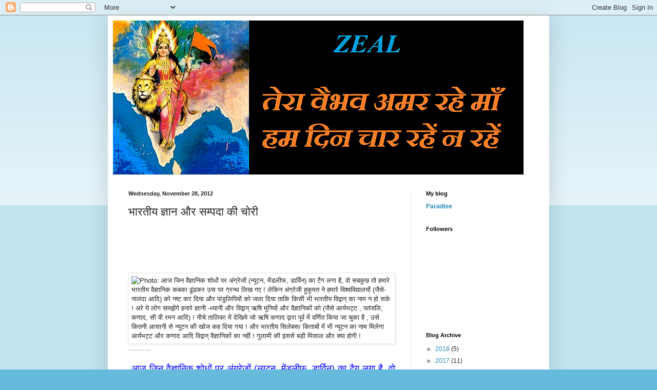

--- FILE ---
content_type: text/html; charset=UTF-8
request_url: https://zealzen.blogspot.com/2012/11/blog-post_7748.html?showComment=1354193251356
body_size: 23908
content:
<!DOCTYPE html>
<html class='v2' dir='ltr' lang='en'>
<head>
<link href='https://www.blogger.com/static/v1/widgets/335934321-css_bundle_v2.css' rel='stylesheet' type='text/css'/>
<meta content='width=1100' name='viewport'/>
<meta content='text/html; charset=UTF-8' http-equiv='Content-Type'/>
<meta content='blogger' name='generator'/>
<link href='https://zealzen.blogspot.com/favicon.ico' rel='icon' type='image/x-icon'/>
<link href='http://zealzen.blogspot.com/2012/11/blog-post_7748.html' rel='canonical'/>
<link rel="alternate" type="application/atom+xml" title="ZEAL - Atom" href="https://zealzen.blogspot.com/feeds/posts/default" />
<link rel="alternate" type="application/rss+xml" title="ZEAL - RSS" href="https://zealzen.blogspot.com/feeds/posts/default?alt=rss" />
<link rel="service.post" type="application/atom+xml" title="ZEAL - Atom" href="https://www.blogger.com/feeds/2911361780403920194/posts/default" />

<link rel="alternate" type="application/atom+xml" title="ZEAL - Atom" href="https://zealzen.blogspot.com/feeds/945278372977028579/comments/default" />
<!--Can't find substitution for tag [blog.ieCssRetrofitLinks]-->
<link href='http://sphotos-a.ak.fbcdn.net/hphotos-ak-ash3/c34.0.403.403/p403x403/534150_430548573666838_1027077739_n.jpg' rel='image_src'/>
<meta content='http://zealzen.blogspot.com/2012/11/blog-post_7748.html' property='og:url'/>
<meta content='भारतीय ज्ञान और सम्पदा की चोरी ' property='og:title'/>
<meta content='      ...........      आज जिन वैज्ञानिक शोधों पर अंग्रेजों (न्यूटन, मेंडलीफ, डार्विन) का टैग लगा है, वो सबकुछ तो हमारे भारतीय वैज्ञानिक कबका...' property='og:description'/>
<meta content='https://lh3.googleusercontent.com/blogger_img_proxy/AEn0k_vd3TI33_YpRy5CtIhpHM2-hKayyVLswH2TryLZE_FsEr6Hpp8L-nDFs6BXeduZfZ79uip6Zh0j0EO3PHthSZ564G58S2BfQi2M2aLaAg7heKM4VrvzNKf0WQX0M0TpNO_D_j3A49eIM372Sx58sBd2K0tPavFr97jcvlQ_g2L2sGyBh9IX4j6Y0YD2PDQH=w1200-h630-p-k-no-nu' property='og:image'/>
<title>ZEAL: भ&#2366;रत&#2368;य ज&#2381;ञ&#2366;न और सम&#2381;पद&#2366; क&#2368; च&#2379;र&#2368; </title>
<style id='page-skin-1' type='text/css'><!--
/*
-----------------------------------------------
Blogger Template Style
Name:     Simple
Designer: Blogger
URL:      www.blogger.com
----------------------------------------------- */
/* Content
----------------------------------------------- */
body {
font: normal normal 12px Arial, Tahoma, Helvetica, FreeSans, sans-serif;
color: #222222;
background: #66bbdd none repeat scroll top left;
padding: 0 40px 40px 40px;
}
html body .region-inner {
min-width: 0;
max-width: 100%;
width: auto;
}
h2 {
font-size: 22px;
}
a:link {
text-decoration:none;
color: #2288bb;
}
a:visited {
text-decoration:none;
color: #888888;
}
a:hover {
text-decoration:underline;
color: #33aaff;
}
.body-fauxcolumn-outer .fauxcolumn-inner {
background: transparent url(https://resources.blogblog.com/blogblog/data/1kt/simple/body_gradient_tile_light.png) repeat scroll top left;
_background-image: none;
}
.body-fauxcolumn-outer .cap-top {
position: absolute;
z-index: 1;
height: 400px;
width: 100%;
}
.body-fauxcolumn-outer .cap-top .cap-left {
width: 100%;
background: transparent url(https://resources.blogblog.com/blogblog/data/1kt/simple/gradients_light.png) repeat-x scroll top left;
_background-image: none;
}
.content-outer {
-moz-box-shadow: 0 0 40px rgba(0, 0, 0, .15);
-webkit-box-shadow: 0 0 5px rgba(0, 0, 0, .15);
-goog-ms-box-shadow: 0 0 10px #333333;
box-shadow: 0 0 40px rgba(0, 0, 0, .15);
margin-bottom: 1px;
}
.content-inner {
padding: 10px 10px;
}
.content-inner {
background-color: #ffffff;
}
/* Header
----------------------------------------------- */
.header-outer {
background: transparent none repeat-x scroll 0 -400px;
_background-image: none;
}
.Header h1 {
font: normal normal 60px Arial, Tahoma, Helvetica, FreeSans, sans-serif;
color: #3399bb;
text-shadow: -1px -1px 1px rgba(0, 0, 0, .2);
}
.Header h1 a {
color: #3399bb;
}
.Header .description {
font-size: 140%;
color: #777777;
}
.header-inner .Header .titlewrapper {
padding: 22px 30px;
}
.header-inner .Header .descriptionwrapper {
padding: 0 30px;
}
/* Tabs
----------------------------------------------- */
.tabs-inner .section:first-child {
border-top: 1px solid #eeeeee;
}
.tabs-inner .section:first-child ul {
margin-top: -1px;
border-top: 1px solid #eeeeee;
border-left: 0 solid #eeeeee;
border-right: 0 solid #eeeeee;
}
.tabs-inner .widget ul {
background: #f5f5f5 url(https://resources.blogblog.com/blogblog/data/1kt/simple/gradients_light.png) repeat-x scroll 0 -800px;
_background-image: none;
border-bottom: 1px solid #eeeeee;
margin-top: 0;
margin-left: -30px;
margin-right: -30px;
}
.tabs-inner .widget li a {
display: inline-block;
padding: .6em 1em;
font: normal normal 14px Arial, Tahoma, Helvetica, FreeSans, sans-serif;
color: #999999;
border-left: 1px solid #ffffff;
border-right: 1px solid #eeeeee;
}
.tabs-inner .widget li:first-child a {
border-left: none;
}
.tabs-inner .widget li.selected a, .tabs-inner .widget li a:hover {
color: #000000;
background-color: #eeeeee;
text-decoration: none;
}
/* Columns
----------------------------------------------- */
.main-outer {
border-top: 0 solid #eeeeee;
}
.fauxcolumn-left-outer .fauxcolumn-inner {
border-right: 1px solid #eeeeee;
}
.fauxcolumn-right-outer .fauxcolumn-inner {
border-left: 1px solid #eeeeee;
}
/* Headings
----------------------------------------------- */
div.widget > h2,
div.widget h2.title {
margin: 0 0 1em 0;
font: normal bold 11px Arial, Tahoma, Helvetica, FreeSans, sans-serif;
color: #000000;
}
/* Widgets
----------------------------------------------- */
.widget .zippy {
color: #999999;
text-shadow: 2px 2px 1px rgba(0, 0, 0, .1);
}
.widget .popular-posts ul {
list-style: none;
}
/* Posts
----------------------------------------------- */
h2.date-header {
font: normal bold 11px Arial, Tahoma, Helvetica, FreeSans, sans-serif;
}
.date-header span {
background-color: transparent;
color: #222222;
padding: inherit;
letter-spacing: inherit;
margin: inherit;
}
.main-inner {
padding-top: 30px;
padding-bottom: 30px;
}
.main-inner .column-center-inner {
padding: 0 15px;
}
.main-inner .column-center-inner .section {
margin: 0 15px;
}
.post {
margin: 0 0 25px 0;
}
h3.post-title, .comments h4 {
font: normal normal 22px Arial, Tahoma, Helvetica, FreeSans, sans-serif;
margin: .75em 0 0;
}
.post-body {
font-size: 110%;
line-height: 1.4;
position: relative;
}
.post-body img, .post-body .tr-caption-container, .Profile img, .Image img,
.BlogList .item-thumbnail img {
padding: 2px;
background: #ffffff;
border: 1px solid #eeeeee;
-moz-box-shadow: 1px 1px 5px rgba(0, 0, 0, .1);
-webkit-box-shadow: 1px 1px 5px rgba(0, 0, 0, .1);
box-shadow: 1px 1px 5px rgba(0, 0, 0, .1);
}
.post-body img, .post-body .tr-caption-container {
padding: 5px;
}
.post-body .tr-caption-container {
color: #222222;
}
.post-body .tr-caption-container img {
padding: 0;
background: transparent;
border: none;
-moz-box-shadow: 0 0 0 rgba(0, 0, 0, .1);
-webkit-box-shadow: 0 0 0 rgba(0, 0, 0, .1);
box-shadow: 0 0 0 rgba(0, 0, 0, .1);
}
.post-header {
margin: 0 0 1.5em;
line-height: 1.6;
font-size: 90%;
}
.post-footer {
margin: 20px -2px 0;
padding: 5px 10px;
color: #666666;
background-color: #f9f9f9;
border-bottom: 1px solid #eeeeee;
line-height: 1.6;
font-size: 90%;
}
#comments .comment-author {
padding-top: 1.5em;
border-top: 1px solid #eeeeee;
background-position: 0 1.5em;
}
#comments .comment-author:first-child {
padding-top: 0;
border-top: none;
}
.avatar-image-container {
margin: .2em 0 0;
}
#comments .avatar-image-container img {
border: 1px solid #eeeeee;
}
/* Comments
----------------------------------------------- */
.comments .comments-content .icon.blog-author {
background-repeat: no-repeat;
background-image: url([data-uri]);
}
.comments .comments-content .loadmore a {
border-top: 1px solid #999999;
border-bottom: 1px solid #999999;
}
.comments .comment-thread.inline-thread {
background-color: #f9f9f9;
}
.comments .continue {
border-top: 2px solid #999999;
}
/* Accents
---------------------------------------------- */
.section-columns td.columns-cell {
border-left: 1px solid #eeeeee;
}
.blog-pager {
background: transparent none no-repeat scroll top center;
}
.blog-pager-older-link, .home-link,
.blog-pager-newer-link {
background-color: #ffffff;
padding: 5px;
}
.footer-outer {
border-top: 0 dashed #bbbbbb;
}
/* Mobile
----------------------------------------------- */
body.mobile  {
background-size: auto;
}
.mobile .body-fauxcolumn-outer {
background: transparent none repeat scroll top left;
}
.mobile .body-fauxcolumn-outer .cap-top {
background-size: 100% auto;
}
.mobile .content-outer {
-webkit-box-shadow: 0 0 3px rgba(0, 0, 0, .15);
box-shadow: 0 0 3px rgba(0, 0, 0, .15);
}
.mobile .tabs-inner .widget ul {
margin-left: 0;
margin-right: 0;
}
.mobile .post {
margin: 0;
}
.mobile .main-inner .column-center-inner .section {
margin: 0;
}
.mobile .date-header span {
padding: 0.1em 10px;
margin: 0 -10px;
}
.mobile h3.post-title {
margin: 0;
}
.mobile .blog-pager {
background: transparent none no-repeat scroll top center;
}
.mobile .footer-outer {
border-top: none;
}
.mobile .main-inner, .mobile .footer-inner {
background-color: #ffffff;
}
.mobile-index-contents {
color: #222222;
}
.mobile-link-button {
background-color: #2288bb;
}
.mobile-link-button a:link, .mobile-link-button a:visited {
color: #ffffff;
}
.mobile .tabs-inner .section:first-child {
border-top: none;
}
.mobile .tabs-inner .PageList .widget-content {
background-color: #eeeeee;
color: #000000;
border-top: 1px solid #eeeeee;
border-bottom: 1px solid #eeeeee;
}
.mobile .tabs-inner .PageList .widget-content .pagelist-arrow {
border-left: 1px solid #eeeeee;
}

--></style>
<style id='template-skin-1' type='text/css'><!--
body {
min-width: 860px;
}
.content-outer, .content-fauxcolumn-outer, .region-inner {
min-width: 860px;
max-width: 860px;
_width: 860px;
}
.main-inner .columns {
padding-left: 0px;
padding-right: 260px;
}
.main-inner .fauxcolumn-center-outer {
left: 0px;
right: 260px;
/* IE6 does not respect left and right together */
_width: expression(this.parentNode.offsetWidth -
parseInt("0px") -
parseInt("260px") + 'px');
}
.main-inner .fauxcolumn-left-outer {
width: 0px;
}
.main-inner .fauxcolumn-right-outer {
width: 260px;
}
.main-inner .column-left-outer {
width: 0px;
right: 100%;
margin-left: -0px;
}
.main-inner .column-right-outer {
width: 260px;
margin-right: -260px;
}
#layout {
min-width: 0;
}
#layout .content-outer {
min-width: 0;
width: 800px;
}
#layout .region-inner {
min-width: 0;
width: auto;
}
body#layout div.add_widget {
padding: 8px;
}
body#layout div.add_widget a {
margin-left: 32px;
}
--></style>
<link href='https://www.blogger.com/dyn-css/authorization.css?targetBlogID=2911361780403920194&amp;zx=e5d348cb-128d-41ad-a329-30ed948107cd' media='none' onload='if(media!=&#39;all&#39;)media=&#39;all&#39;' rel='stylesheet'/><noscript><link href='https://www.blogger.com/dyn-css/authorization.css?targetBlogID=2911361780403920194&amp;zx=e5d348cb-128d-41ad-a329-30ed948107cd' rel='stylesheet'/></noscript>
<meta name='google-adsense-platform-account' content='ca-host-pub-1556223355139109'/>
<meta name='google-adsense-platform-domain' content='blogspot.com'/>

<script async src="https://pagead2.googlesyndication.com/pagead/js/adsbygoogle.js?client=ca-pub-9395139250647192&host=ca-host-pub-1556223355139109" crossorigin="anonymous"></script>

<!-- data-ad-client=ca-pub-9395139250647192 -->

</head>
<body class='loading variant-pale'>
<div class='navbar section' id='navbar' name='Navbar'><div class='widget Navbar' data-version='1' id='Navbar1'><script type="text/javascript">
    function setAttributeOnload(object, attribute, val) {
      if(window.addEventListener) {
        window.addEventListener('load',
          function(){ object[attribute] = val; }, false);
      } else {
        window.attachEvent('onload', function(){ object[attribute] = val; });
      }
    }
  </script>
<div id="navbar-iframe-container"></div>
<script type="text/javascript" src="https://apis.google.com/js/platform.js"></script>
<script type="text/javascript">
      gapi.load("gapi.iframes:gapi.iframes.style.bubble", function() {
        if (gapi.iframes && gapi.iframes.getContext) {
          gapi.iframes.getContext().openChild({
              url: 'https://www.blogger.com/navbar/2911361780403920194?po\x3d945278372977028579\x26origin\x3dhttps://zealzen.blogspot.com',
              where: document.getElementById("navbar-iframe-container"),
              id: "navbar-iframe"
          });
        }
      });
    </script><script type="text/javascript">
(function() {
var script = document.createElement('script');
script.type = 'text/javascript';
script.src = '//pagead2.googlesyndication.com/pagead/js/google_top_exp.js';
var head = document.getElementsByTagName('head')[0];
if (head) {
head.appendChild(script);
}})();
</script>
</div></div>
<div class='body-fauxcolumns'>
<div class='fauxcolumn-outer body-fauxcolumn-outer'>
<div class='cap-top'>
<div class='cap-left'></div>
<div class='cap-right'></div>
</div>
<div class='fauxborder-left'>
<div class='fauxborder-right'></div>
<div class='fauxcolumn-inner'>
</div>
</div>
<div class='cap-bottom'>
<div class='cap-left'></div>
<div class='cap-right'></div>
</div>
</div>
</div>
<div class='content'>
<div class='content-fauxcolumns'>
<div class='fauxcolumn-outer content-fauxcolumn-outer'>
<div class='cap-top'>
<div class='cap-left'></div>
<div class='cap-right'></div>
</div>
<div class='fauxborder-left'>
<div class='fauxborder-right'></div>
<div class='fauxcolumn-inner'>
</div>
</div>
<div class='cap-bottom'>
<div class='cap-left'></div>
<div class='cap-right'></div>
</div>
</div>
</div>
<div class='content-outer'>
<div class='content-cap-top cap-top'>
<div class='cap-left'></div>
<div class='cap-right'></div>
</div>
<div class='fauxborder-left content-fauxborder-left'>
<div class='fauxborder-right content-fauxborder-right'></div>
<div class='content-inner'>
<header>
<div class='header-outer'>
<div class='header-cap-top cap-top'>
<div class='cap-left'></div>
<div class='cap-right'></div>
</div>
<div class='fauxborder-left header-fauxborder-left'>
<div class='fauxborder-right header-fauxborder-right'></div>
<div class='region-inner header-inner'>
<div class='header section' id='header' name='Header'><div class='widget Header' data-version='1' id='Header1'>
<div id='header-inner'>
<a href='https://zealzen.blogspot.com/' style='display: block'>
<img alt='ZEAL' height='300px; ' id='Header1_headerimg' src='https://blogger.googleusercontent.com/img/b/R29vZ2xl/AVvXsEhyIyBn_vrKelIYUZczBNEiN5uDDu9cHgZA1EFeJPVFpAWbaVpJduvXt3ZuQwwor6FrsTKQ7w5i0k7NBWSK3paplHjti3mW2NrhsF4goQ4pw10R3AXWdUWefI5K5Uj-IjqcDwD78lyUmrk/s1600/flashing+%25282%2529.gif' style='display: block' width='800px; '/>
</a>
</div>
</div></div>
</div>
</div>
<div class='header-cap-bottom cap-bottom'>
<div class='cap-left'></div>
<div class='cap-right'></div>
</div>
</div>
</header>
<div class='tabs-outer'>
<div class='tabs-cap-top cap-top'>
<div class='cap-left'></div>
<div class='cap-right'></div>
</div>
<div class='fauxborder-left tabs-fauxborder-left'>
<div class='fauxborder-right tabs-fauxborder-right'></div>
<div class='region-inner tabs-inner'>
<div class='tabs no-items section' id='crosscol' name='Cross-Column'></div>
<div class='tabs no-items section' id='crosscol-overflow' name='Cross-Column 2'></div>
</div>
</div>
<div class='tabs-cap-bottom cap-bottom'>
<div class='cap-left'></div>
<div class='cap-right'></div>
</div>
</div>
<div class='main-outer'>
<div class='main-cap-top cap-top'>
<div class='cap-left'></div>
<div class='cap-right'></div>
</div>
<div class='fauxborder-left main-fauxborder-left'>
<div class='fauxborder-right main-fauxborder-right'></div>
<div class='region-inner main-inner'>
<div class='columns fauxcolumns'>
<div class='fauxcolumn-outer fauxcolumn-center-outer'>
<div class='cap-top'>
<div class='cap-left'></div>
<div class='cap-right'></div>
</div>
<div class='fauxborder-left'>
<div class='fauxborder-right'></div>
<div class='fauxcolumn-inner'>
</div>
</div>
<div class='cap-bottom'>
<div class='cap-left'></div>
<div class='cap-right'></div>
</div>
</div>
<div class='fauxcolumn-outer fauxcolumn-left-outer'>
<div class='cap-top'>
<div class='cap-left'></div>
<div class='cap-right'></div>
</div>
<div class='fauxborder-left'>
<div class='fauxborder-right'></div>
<div class='fauxcolumn-inner'>
</div>
</div>
<div class='cap-bottom'>
<div class='cap-left'></div>
<div class='cap-right'></div>
</div>
</div>
<div class='fauxcolumn-outer fauxcolumn-right-outer'>
<div class='cap-top'>
<div class='cap-left'></div>
<div class='cap-right'></div>
</div>
<div class='fauxborder-left'>
<div class='fauxborder-right'></div>
<div class='fauxcolumn-inner'>
</div>
</div>
<div class='cap-bottom'>
<div class='cap-left'></div>
<div class='cap-right'></div>
</div>
</div>
<!-- corrects IE6 width calculation -->
<div class='columns-inner'>
<div class='column-center-outer'>
<div class='column-center-inner'>
<div class='main section' id='main' name='Main'><div class='widget Blog' data-version='1' id='Blog1'>
<div class='blog-posts hfeed'>

          <div class="date-outer">
        
<h2 class='date-header'><span>Wednesday, November 28, 2012</span></h2>

          <div class="date-posts">
        
<div class='post-outer'>
<div class='post hentry uncustomized-post-template' itemprop='blogPost' itemscope='itemscope' itemtype='http://schema.org/BlogPosting'>
<meta content='http://sphotos-a.ak.fbcdn.net/hphotos-ak-ash3/c34.0.403.403/p403x403/534150_430548573666838_1027077739_n.jpg' itemprop='image_url'/>
<meta content='2911361780403920194' itemprop='blogId'/>
<meta content='945278372977028579' itemprop='postId'/>
<a name='945278372977028579'></a>
<h3 class='post-title entry-title' itemprop='name'>
भ&#2366;रत&#2368;य ज&#2381;ञ&#2366;न और सम&#2381;पद&#2366; क&#2368; च&#2379;र&#2368; 
</h3>
<div class='post-header'>
<div class='post-header-line-1'></div>
</div>
<div class='post-body entry-content' id='post-body-945278372977028579' itemprop='description articleBody'>
<div dir="ltr" style="text-align: left;" trbidi="on">
<br />
<br />
<br />
<br />
<br />
<img alt="Photo: आज जिन वैज्ञानिक शोधों पर अंग्रेजों (न्यूटन, मेंडलीफ, डार्विन) का टैग लगा है, वो सबकुछ तो हमारे भारतीय वैज्ञानिक कबका ढूंढकर उस पर ग्रन्थ लिख गए ! लेकिन अंग्रेजी हुकूमत ने हमारे विश्वविद्यालयों (जैसे-नालंदा आदि) को नष्ट कर दिया और पांडुलिपियों को जला दिया ताकि किसी भी भारतीय विद्वान् का नाम न हो सके ! अरे ये लोग समझेंगे हनारे ज्ञानी -ध्यानी और विद्वान् ऋषि मुनियों और वैज्ञानिकों को (जैसे आर्यभट्ट , पतंजलि, कणाद,  सी वी रमन  आदि)  ! नीचे तालिका में देखिये जो ऋषि कणाद द्वारा पूर्व में वर्णित किया जा चुका  है , उसे कितनी आसानी से न्यूटन की खोज कह दिया गया ! और भारतीय सिलेबस/ किताबों में भी न्यूटन का नाम मिलेगा आर्यभट्ट और कणाद आदि विद्वान् वैज्ञानिकों का नहीं ! गुलामी की इससे बड़ी मिसाल और क्या होगी !" class="scaledImageFitWidth img" height="403" src="https://lh3.googleusercontent.com/blogger_img_proxy/AEn0k_vd3TI33_YpRy5CtIhpHM2-hKayyVLswH2TryLZE_FsEr6Hpp8L-nDFs6BXeduZfZ79uip6Zh0j0EO3PHthSZ564G58S2BfQi2M2aLaAg7heKM4VrvzNKf0WQX0M0TpNO_D_j3A49eIM372Sx58sBd2K0tPavFr97jcvlQ_g2L2sGyBh9IX4j6Y0YD2PDQH=s0-d" width="403">...........<br />
<br />
<div style="text-align: justify;">
<span style="font-size: large;">&nbsp;<span style="color: blue;">आज ज&#2367;न व&#2376;ज&#2381;ञ&#2366;न&#2367;क श&#2379;ध&#2379;&#2306; पर अ&#2306;ग&#2381;र&#2375;ज&#2379;&#2306; (न&#2381;य&#2370;टन, म&#2375;&#2306;डल&#2368;फ, ड&#2366;र&#2381;व&#2367;न) क&#2366; ट&#2376;ग लग&#2366; ह&#2376;, व&#2379; सबक&#2369;छ त&#2379; हम&#2366;र&#2375; भ&#2366;रत&#2368;य व&#2376;ज&#2381;ञ&#2366;न&#2367;क कबक&#2366; ढ&#2370;&#2306;ढकर उस पर ग&#2381;रन&#2381;थ ल&#2367;ख गए ! ल&#2375;क&#2367;न अ&#2306;ग&#2381;र&#2375;ज&#2368; ह&#2369;क&#2370;मत न&#2375; हम&#2366;र&#2375; व&#2367;श&#2381;वव&#2367;द&#2381;य&#2366;लय&#2379;&#2306; (ज&#2376;स&#2375;-न&#2366;ल&#2306;द&#2366; आद&#2367;) क&#2379;<span style="font-size: large;">&nbsp; </span>नष&#2381;ट कर द&#2367;य&#2366; और प&#2366;&#2306;ड&#2369;ल&#2367;प&#2367;य&#2379;&#2306; क&#2379; जल&#2366; द&#2367;य&#2366; त&#2366;क&#2367; क&#2367;स&#2368; भ&#2368; भ&#2366;रत&#2368;य व&#2367;द&#2381;व&#2366;न&#2381; क&#2366; न&#2366;म न ह&#2379; सक&#2375; ! अर&#2375; य&#2375; ल&#2379;ग क&#2381;य&#2366;&nbsp;समझ&#2375;&#2306;ग&#2375; हम&#2366;र&#2375;&nbsp; ज&#2381;ञ&#2366;न&#2368; -ध&#2381;य&#2366;न&#2368; और व&#2367;द&#2381;व&#2366;न&#2381; ऋष&#2367; म&#2369;न&#2367;य&#2379;&#2306; और व&#2376;ज&#2381;ञ&#2366;न&#2367;क&#2379;&#2306; क&#2379; (ज&#2376;स&#2375; आर&#2381;यभट&#2381;ट , पत&#2306;जल&#2367;, कण&#2366;द, स&#2368; व&#2368; रमन आद&#2367;) ! ऊपर&nbsp; त&#2366;ल&#2367;क&#2366; म&#2375;&#2306; द&#2375;ख&#2367;य&#2375; ज&#2379; ऋष&#2367; कण&#2366;द द&#2381;व&#2366;र&#2366; प&#2370;र&#2381;व म&#2375;&#2306; वर&#2381;ण&#2367;त क&#2367;य&#2366; ज&#2366; च&#2369;क&#2366; ह&#2376; , उस&#2375; क&#2367;तन&#2368; आस&#2366;न&#2368; स&#2375; न&#2381;य&#2370;टन क&#2368; ख&#2379;ज कह द&#2367;य&#2366; गय&#2366; ! और भ&#2366;रत&#2368;य स&#2367;ल&#2375;बस/ क&#2367;त&#2366;ब&#2379;&#2306; म&#2375;&#2306; भ&#2368; न&#2381;य&#2370;टन क&#2366; न&#2366;म म&#2367;ल&#2375;ग&#2366; आर&#2381;यभट&#2381;ट और कण&#2366;द आद&#2367; व&#2367;द&#2381;व&#2366;न&#2381; व&#2376;ज&#2381;ञ&#2366;न&#2367;क&#2379;&#2306; क&#2366; नह&#2368;&#2306; ! ग&#2369;ल&#2366;म&#2368; क&#2368; इसस&#2375; बड़&#2368; म&#2367;स&#2366;ल और क&#2381;य&#2366; ह&#2379;ग&#2368; !</span></span></div>
<div style="text-align: justify;">
<span style="color: blue;"><span style="font-size: large;"><br /></span></span></div>
<div style="text-align: justify;">
<span style="color: blue;"><span style="font-size: large;">Zeal</span></span> </div>
</div>
<div style='clear: both;'></div>
</div>
<div class='post-footer'>
<div class='post-footer-line post-footer-line-1'>
<span class='post-author vcard'>
Posted by
<span class='fn' itemprop='author' itemscope='itemscope' itemtype='http://schema.org/Person'>
<meta content='https://www.blogger.com/profile/04046257625059781313' itemprop='url'/>
<a class='g-profile' href='https://www.blogger.com/profile/04046257625059781313' rel='author' title='author profile'>
<span itemprop='name'>ZEAL</span>
</a>
</span>
</span>
<span class='post-timestamp'>
at
<meta content='http://zealzen.blogspot.com/2012/11/blog-post_7748.html' itemprop='url'/>
<a class='timestamp-link' href='https://zealzen.blogspot.com/2012/11/blog-post_7748.html' rel='bookmark' title='permanent link'><abbr class='published' itemprop='datePublished' title='2012-11-28T09:23:00+05:30'>9:23&#8239;AM</abbr></a>
</span>
<span class='post-comment-link'>
</span>
<span class='post-icons'>
<span class='item-control blog-admin pid-1568168635'>
<a href='https://www.blogger.com/post-edit.g?blogID=2911361780403920194&postID=945278372977028579&from=pencil' title='Edit Post'>
<img alt='' class='icon-action' height='18' src='https://resources.blogblog.com/img/icon18_edit_allbkg.gif' width='18'/>
</a>
</span>
</span>
<div class='post-share-buttons goog-inline-block'>
<a class='goog-inline-block share-button sb-email' href='https://www.blogger.com/share-post.g?blogID=2911361780403920194&postID=945278372977028579&target=email' target='_blank' title='Email This'><span class='share-button-link-text'>Email This</span></a><a class='goog-inline-block share-button sb-blog' href='https://www.blogger.com/share-post.g?blogID=2911361780403920194&postID=945278372977028579&target=blog' onclick='window.open(this.href, "_blank", "height=270,width=475"); return false;' target='_blank' title='BlogThis!'><span class='share-button-link-text'>BlogThis!</span></a><a class='goog-inline-block share-button sb-twitter' href='https://www.blogger.com/share-post.g?blogID=2911361780403920194&postID=945278372977028579&target=twitter' target='_blank' title='Share to X'><span class='share-button-link-text'>Share to X</span></a><a class='goog-inline-block share-button sb-facebook' href='https://www.blogger.com/share-post.g?blogID=2911361780403920194&postID=945278372977028579&target=facebook' onclick='window.open(this.href, "_blank", "height=430,width=640"); return false;' target='_blank' title='Share to Facebook'><span class='share-button-link-text'>Share to Facebook</span></a><a class='goog-inline-block share-button sb-pinterest' href='https://www.blogger.com/share-post.g?blogID=2911361780403920194&postID=945278372977028579&target=pinterest' target='_blank' title='Share to Pinterest'><span class='share-button-link-text'>Share to Pinterest</span></a>
</div>
</div>
<div class='post-footer-line post-footer-line-2'>
<span class='post-labels'>
Labels:
<a href='https://zealzen.blogspot.com/search/label/Aryabhatt.%20C%20V%20Raman' rel='tag'>Aryabhatt. C V Raman</a>,
<a href='https://zealzen.blogspot.com/search/label/Chanakya' rel='tag'>Chanakya</a>,
<a href='https://zealzen.blogspot.com/search/label/Dr%20Divya%20Srivastava' rel='tag'>Dr Divya Srivastava</a>,
<a href='https://zealzen.blogspot.com/search/label/Heritage' rel='tag'>Heritage</a>,
<a href='https://zealzen.blogspot.com/search/label/Indian%20scientists' rel='tag'>Indian scientists</a>,
<a href='https://zealzen.blogspot.com/search/label/Kanad' rel='tag'>Kanad</a>,
<a href='https://zealzen.blogspot.com/search/label/Nalanga' rel='tag'>Nalanga</a>
</span>
</div>
<div class='post-footer-line post-footer-line-3'>
<span class='post-location'>
</span>
</div>
</div>
</div>
<div class='comments' id='comments'>
<a name='comments'></a>
<h4>22 comments:</h4>
<div id='Blog1_comments-block-wrapper'>
<dl class='avatar-comment-indent' id='comments-block'>
<dt class='comment-author ' id='c2199997632192613201'>
<a name='c2199997632192613201'></a>
<div class="avatar-image-container vcard"><span dir="ltr"><a href="https://www.blogger.com/profile/00288028073010827898" target="" rel="nofollow" onclick="" class="avatar-hovercard" id="av-2199997632192613201-00288028073010827898"><img src="https://resources.blogblog.com/img/blank.gif" width="35" height="35" class="delayLoad" style="display: none;" longdesc="//blogger.googleusercontent.com/img/b/R29vZ2xl/AVvXsEgE2jtOgieIAEH7XcHsPU6s-0YUv1lIlP4D7H9hZW6e8fGD4YpwCwcgB1L2sBPTlxe7_H4Lv9PClw7GDw03kx3YHRqXuAEH5hdVkIoTlsf0fMlrIBMj3L6QIXCmmrL9pw/s45-c/DSC01665.JPG" alt="" title="&#2352;&#2357;&#2367;&#2325;&#2352; ">

<noscript><img src="//blogger.googleusercontent.com/img/b/R29vZ2xl/AVvXsEgE2jtOgieIAEH7XcHsPU6s-0YUv1lIlP4D7H9hZW6e8fGD4YpwCwcgB1L2sBPTlxe7_H4Lv9PClw7GDw03kx3YHRqXuAEH5hdVkIoTlsf0fMlrIBMj3L6QIXCmmrL9pw/s45-c/DSC01665.JPG" width="35" height="35" class="photo" alt=""></noscript></a></span></div>
<a href='https://www.blogger.com/profile/00288028073010827898' rel='nofollow'>रव&#2367;कर </a>
said...
</dt>
<dd class='comment-body' id='Blog1_cmt-2199997632192613201'>
<p>
कहत&#2368; ह&#2376; कट&#2369;-सत&#2381;य न&#2367;त, ब&#2369;र&#2366; भल&#2366; ब&#2367;लग&#2366;य |<br />ऐस&#2368; ह&#2368; यह ड&#2366;क&#2381;टर, बनत&#2366; ल&#2380;ह स&#2369;भ&#2366;य |<br />बनत&#2366; ल&#2380;ह स&#2369;भ&#2366;य, चल&#2366;य&#2375; बरछ&#2368; भ&#2366;ल&#2366; |<br />द&#2375;त&#2368; झट स&#2375; फ&#2366;ड़, कल&#2375;ज&#2366; क&#2366;ट&#2375; क&#2366;ल&#2366; |<br />कर&#2375; त&#2366;र&#2381;क&#2367;क ब&#2366;त, व&#2367;षय क&#2368; आत&#2381;म&#2366; गहत&#2368; |<br />द&#2375;त&#2368; हटक&#2369; पर&#2379;स, ब&#2366;त द&#2367;ल स&#2375; ह&#2376; कहत&#2368; ||
</p>
</dd>
<dd class='comment-footer'>
<span class='comment-timestamp'>
<a href='https://zealzen.blogspot.com/2012/11/blog-post_7748.html?showComment=1354075712249#c2199997632192613201' title='comment permalink'>
November 28, 2012 at 9:38&#8239;AM
</a>
<span class='item-control blog-admin pid-1472825984'>
<a class='comment-delete' href='https://www.blogger.com/comment/delete/2911361780403920194/2199997632192613201' title='Delete Comment'>
<img src='https://resources.blogblog.com/img/icon_delete13.gif'/>
</a>
</span>
</span>
</dd>
<dt class='comment-author ' id='c120829115832870197'>
<a name='c120829115832870197'></a>
<div class="avatar-image-container vcard"><span dir="ltr"><a href="https://www.blogger.com/profile/10471375466909386690" target="" rel="nofollow" onclick="" class="avatar-hovercard" id="av-120829115832870197-10471375466909386690"><img src="https://resources.blogblog.com/img/blank.gif" width="35" height="35" class="delayLoad" style="display: none;" longdesc="//blogger.googleusercontent.com/img/b/R29vZ2xl/AVvXsEgv4QHEEDi7xRMcAKmyG6h2__wt8a5kTCWKPF_lCJfeeqOlc2DDDIrlY5p986cgkRagZ2MvE1F5ZJygrTF-q_buZz2QONnasnrCfBGzjrx6SUuZMjhk484TshY6etxGzw/s45-c/pravin+pandey-1.jpg" alt="" title="&#2346;&#2381;&#2352;&#2357;&#2368;&#2339; &#2346;&#2366;&#2339;&#2381;&#2337;&#2375;&#2351;">

<noscript><img src="//blogger.googleusercontent.com/img/b/R29vZ2xl/AVvXsEgv4QHEEDi7xRMcAKmyG6h2__wt8a5kTCWKPF_lCJfeeqOlc2DDDIrlY5p986cgkRagZ2MvE1F5ZJygrTF-q_buZz2QONnasnrCfBGzjrx6SUuZMjhk484TshY6etxGzw/s45-c/pravin+pandey-1.jpg" width="35" height="35" class="photo" alt=""></noscript></a></span></div>
<a href='https://www.blogger.com/profile/10471375466909386690' rel='nofollow'>प&#2381;रव&#2368;ण प&#2366;ण&#2381;ड&#2375;य</a>
said...
</dt>
<dd class='comment-body' id='Blog1_cmt-120829115832870197'>
<p>
र&#2366;ज&#2366;ओ&#2306; क&#2366; ल&#2367;ख&#2366; इत&#2367;ह&#2366;स प&#2381;रज&#2366; क&#2379; पढ&#2364;न&#2366; पड&#2364;त&#2366; ह&#2376;&#2404;
</p>
</dd>
<dd class='comment-footer'>
<span class='comment-timestamp'>
<a href='https://zealzen.blogspot.com/2012/11/blog-post_7748.html?showComment=1354076693995#c120829115832870197' title='comment permalink'>
November 28, 2012 at 9:54&#8239;AM
</a>
<span class='item-control blog-admin pid-1097575242'>
<a class='comment-delete' href='https://www.blogger.com/comment/delete/2911361780403920194/120829115832870197' title='Delete Comment'>
<img src='https://resources.blogblog.com/img/icon_delete13.gif'/>
</a>
</span>
</span>
</dd>
<dt class='comment-author ' id='c1733023818419692819'>
<a name='c1733023818419692819'></a>
<div class="avatar-image-container vcard"><span dir="ltr"><a href="https://www.blogger.com/profile/15753852775337097760" target="" rel="nofollow" onclick="" class="avatar-hovercard" id="av-1733023818419692819-15753852775337097760"><img src="https://resources.blogblog.com/img/blank.gif" width="35" height="35" class="delayLoad" style="display: none;" longdesc="//blogger.googleusercontent.com/img/b/R29vZ2xl/AVvXsEhxmgj8XYJTvYlF071TgkUMhcOVyLPcfB-j90kRK90OfcvgL8P8My9YKhcnx8zQVpNHztkABiaUpv6e6dL7KE7AlypBK2G4sIocxustF3xhpWRpqebJlPQqgeu9Ds1amLI/s45-c/pc.JPG" alt="" title="&#2346;&#2368;.&#2360;&#2368;.&#2327;&#2379;&#2342;&#2367;&#2351;&#2366;&#2354; &amp;quot;&#2346;&#2352;&#2330;&#2375;&#2340;&amp;quot;">

<noscript><img src="//blogger.googleusercontent.com/img/b/R29vZ2xl/AVvXsEhxmgj8XYJTvYlF071TgkUMhcOVyLPcfB-j90kRK90OfcvgL8P8My9YKhcnx8zQVpNHztkABiaUpv6e6dL7KE7AlypBK2G4sIocxustF3xhpWRpqebJlPQqgeu9Ds1amLI/s45-c/pc.JPG" width="35" height="35" class="photo" alt=""></noscript></a></span></div>
<a href='https://www.blogger.com/profile/15753852775337097760' rel='nofollow'>प&#2368;.स&#2368;.ग&#2379;द&#2367;य&#2366;ल &quot;परच&#2375;त&quot;</a>
said...
</dt>
<dd class='comment-body' id='Blog1_cmt-1733023818419692819'>
<p>
गलत&#2375; ह&#2367;न&#2381;द&#2369;स&#2381;त&#2366;न&#2367;य&#2379;&#2306; क&#2368; ह&#2376;, क&#2381;य&#2379;&#2306;क&#2367; य&#2375; स&#2381;व&#2366;र&#2381;थ&#2368; ल&#2379;ग  ब&#2366;हर व&#2366;ल&#2379;&#2306; क&#2375; तलव&#2375; च&#2366;टन&#2375; म&#2375;&#2306; ज&#2381;य&#2366;द&#2366;  तसल&#2381;ल&#2368; महस&#2370;स करत&#2375; ह&#2376; !  इस द&#2375;श  क&#2375; टटप&#2370;&#2306;ज&#2375; तथ&#2366;कथ&#2367;त म&#2366;र&#2381;क&#2381;स म&#2366;ओ भक&#2381;त त&#2379; म&#2306;च&#2379;&#2306; पर ख&#2369;ल&#2375; आम इन सब ब&#2376;टन क&#2368; ख&#2367;ल&#2381;ल&#2368; उड&#2364;न&#2375; म&#2375;&#2306; अपन&#2368; श&#2366;न समझत&#2375; ह&#2376; ! 
</p>
</dd>
<dd class='comment-footer'>
<span class='comment-timestamp'>
<a href='https://zealzen.blogspot.com/2012/11/blog-post_7748.html?showComment=1354079358375#c1733023818419692819' title='comment permalink'>
November 28, 2012 at 10:39&#8239;AM
</a>
<span class='item-control blog-admin pid-571465207'>
<a class='comment-delete' href='https://www.blogger.com/comment/delete/2911361780403920194/1733023818419692819' title='Delete Comment'>
<img src='https://resources.blogblog.com/img/icon_delete13.gif'/>
</a>
</span>
</span>
</dd>
<dt class='comment-author ' id='c1981984873213848013'>
<a name='c1981984873213848013'></a>
<div class="avatar-image-container vcard"><span dir="ltr"><a href="https://www.blogger.com/profile/12839366183996594801" target="" rel="nofollow" onclick="" class="avatar-hovercard" id="av-1981984873213848013-12839366183996594801"><img src="https://resources.blogblog.com/img/blank.gif" width="35" height="35" class="delayLoad" style="display: none;" longdesc="//1.bp.blogspot.com/-F_oIezS4jPo/ZbnuqVWEXeI/AAAAAAAAu5M/gCbvaKynZyM3trrm8jeI4qUYKZSgsK3NACK4BGAYYCw/s35/IMG_20240107_155206.jpg" alt="" title="Prabodh Kumar Govil">

<noscript><img src="//1.bp.blogspot.com/-F_oIezS4jPo/ZbnuqVWEXeI/AAAAAAAAu5M/gCbvaKynZyM3trrm8jeI4qUYKZSgsK3NACK4BGAYYCw/s35/IMG_20240107_155206.jpg" width="35" height="35" class="photo" alt=""></noscript></a></span></div>
<a href='https://www.blogger.com/profile/12839366183996594801' rel='nofollow'>Prabodh Kumar Govil</a>
said...
</dt>
<dd class='comment-body' id='Blog1_cmt-1981984873213848013'>
<p>
Aapki baat sahi hai. Maine bhi ek baar jab &#39;kwality cicle&#39; ko Japani avdharna kah kar padhaaya ja raha tha, tab yah sawaal uthaya tha ki isi reeti se to Ram ne Seeta ki khoj kuchh pramukh vaanron se karwai thee. 
</p>
</dd>
<dd class='comment-footer'>
<span class='comment-timestamp'>
<a href='https://zealzen.blogspot.com/2012/11/blog-post_7748.html?showComment=1354081381230#c1981984873213848013' title='comment permalink'>
November 28, 2012 at 11:13&#8239;AM
</a>
<span class='item-control blog-admin pid-1850483591'>
<a class='comment-delete' href='https://www.blogger.com/comment/delete/2911361780403920194/1981984873213848013' title='Delete Comment'>
<img src='https://resources.blogblog.com/img/icon_delete13.gif'/>
</a>
</span>
</span>
</dd>
<dt class='comment-author ' id='c6230659413521330096'>
<a name='c6230659413521330096'></a>
<div class="avatar-image-container vcard"><span dir="ltr"><a href="https://www.blogger.com/profile/12838561353574058176" target="" rel="nofollow" onclick="" class="avatar-hovercard" id="av-6230659413521330096-12838561353574058176"><img src="https://resources.blogblog.com/img/blank.gif" width="35" height="35" class="delayLoad" style="display: none;" longdesc="//blogger.googleusercontent.com/img/b/R29vZ2xl/AVvXsEjyDoYABlZRZyg4c_CZwH7k2ioG3GtarFX0Jm19yHcTC_IU7xwbefGDig0FkOlbYQzzRC1D9YJfvKVVUxCmLImi2xzWkg4AbOBAODDPxFvOipIssiToyvF7Rx3gi63zgEQ/s45-c/Clipboard02.jpg" alt="" title="Kajal Kumar&amp;#39;s Cartoons &#2325;&#2366;&#2332;&#2354; &#2325;&#2369;&#2350;&#2366;&#2352; &#2325;&#2375; &#2325;&#2366;&#2352;&#2381;&#2335;&#2370;&#2344;">

<noscript><img src="//blogger.googleusercontent.com/img/b/R29vZ2xl/AVvXsEjyDoYABlZRZyg4c_CZwH7k2ioG3GtarFX0Jm19yHcTC_IU7xwbefGDig0FkOlbYQzzRC1D9YJfvKVVUxCmLImi2xzWkg4AbOBAODDPxFvOipIssiToyvF7Rx3gi63zgEQ/s45-c/Clipboard02.jpg" width="35" height="35" class="photo" alt=""></noscript></a></span></div>
<a href='https://www.blogger.com/profile/12838561353574058176' rel='nofollow'>Kajal Kumar&#39;s Cartoons क&#2366;जल क&#2369;म&#2366;र क&#2375; क&#2366;र&#2381;ट&#2370;न</a>
said...
</dt>
<dd class='comment-body' id='Blog1_cmt-6230659413521330096'>
<p>
Wes t is amazing salesman
</p>
</dd>
<dd class='comment-footer'>
<span class='comment-timestamp'>
<a href='https://zealzen.blogspot.com/2012/11/blog-post_7748.html?showComment=1354082658802#c6230659413521330096' title='comment permalink'>
November 28, 2012 at 11:34&#8239;AM
</a>
<span class='item-control blog-admin pid-382716177'>
<a class='comment-delete' href='https://www.blogger.com/comment/delete/2911361780403920194/6230659413521330096' title='Delete Comment'>
<img src='https://resources.blogblog.com/img/icon_delete13.gif'/>
</a>
</span>
</span>
</dd>
<dt class='comment-author blog-author' id='c8357755549477307306'>
<a name='c8357755549477307306'></a>
<div class="avatar-image-container vcard"><span dir="ltr"><a href="https://www.blogger.com/profile/04046257625059781313" target="" rel="nofollow" onclick="" class="avatar-hovercard" id="av-8357755549477307306-04046257625059781313"><img src="https://resources.blogblog.com/img/blank.gif" width="35" height="35" class="delayLoad" style="display: none;" longdesc="//blogger.googleusercontent.com/img/b/R29vZ2xl/AVvXsEjaa0wnM4wgPJNEZzzWfwxlLbOaZ88UAThrnYSQ_TvujNqyLb297OkjKS_mgCvL9zOQQLos-2tDyFq9rRhmqlvNMPQkn3RO2O6xjQAChSGQoMywESLunAx_RkrVlxJKYkQ/s45-c/IMG-20151115-WA0002.jpg" alt="" title="ZEAL">

<noscript><img src="//blogger.googleusercontent.com/img/b/R29vZ2xl/AVvXsEjaa0wnM4wgPJNEZzzWfwxlLbOaZ88UAThrnYSQ_TvujNqyLb297OkjKS_mgCvL9zOQQLos-2tDyFq9rRhmqlvNMPQkn3RO2O6xjQAChSGQoMywESLunAx_RkrVlxJKYkQ/s45-c/IMG-20151115-WA0002.jpg" width="35" height="35" class="photo" alt=""></noscript></a></span></div>
<a href='https://www.blogger.com/profile/04046257625059781313' rel='nofollow'>ZEAL</a>
said...
</dt>
<dd class='comment-body' id='Blog1_cmt-8357755549477307306'>
<p>
भ&#2366;रत भ&#2370;षन ज&#2368; , ज&#2376;स&#2366; क&#2368; आपन&#2375; स&#2381;वय&#2306; न&#2367;व&#2375;दन क&#2367;य&#2366; क&#2368; आपक&#2368; ट&#2367;पण&#2381;ण&#2368; प&#2381;रक&#2366;श&#2367;त न&#2366; क&#2368; ज&#2366;ए , इसल&#2367;ए नह&#2368;&#2306; क&#2368; !  ल&#2375;क&#2367;न आपक&#2368; ट&#2367;पण&#2381;ण&#2368; क&#2366; उद&#2381;द&#2375;श&#2381;य समझ नह&#2368;&#2306; आय&#2366; ! क&#2381;य&#2366; आप य&#2375; कहन&#2366; च&#2366;हत&#2375; ह&#2376;&#2306; क&#2368; अ&#2306;ग&#2381;र&#2375;ज&#2379;&#2306; क&#2368; क&#2379;ई गलत&#2368; नह&#2368;&#2306; ह&#2376; ?  उन&#2381;ह&#2379;&#2306;न&#2375; ह&#2367;न&#2381;द&#2369;स&#2381;त&#2366;न क&#2368; धर&#2379;हर क&#2379; क&#2379;ई न&#2369;कस&#2366;न  नह&#2368;&#2306; पह&#2369;&#2305;च&#2366;य&#2366; ? म&#2376;क&#2366;ल&#2375; क&#2368; श&#2366;त&#2367;र च&#2366;ल&#2379;&#2306; स&#2375; भ&#2366;रत क&#2366; क&#2379;ई न&#2369;क&#2381;स&#2366;न नह&#2368;&#2306; ह&#2369;आ ? हम&#2366;र&#2375; भ&#2366;रत&#2368;य व&#2367;द&#2381;व&#2366;न&#2379;&#2306; क&#2368; अभ&#2370;तप&#2370;र&#2381;व गण&#2367;त&#2368;य ख&#2379;ज&#2379;&#2306;  क&#2366; श&#2381;र&#2375;य अ&#2306;ग&#2381;र&#2375;ज&#2379;&#2306; क&#2379; द&#2375; द&#2367;य&#2366; ज&#2366;ए ? स&#2366;र&#2366; द&#2379;ष भ&#2366;रत&#2368;य&#2379;&#2306; क&#2366; ह&#2368; ह&#2376; , अ&#2306;ग&#2381;र&#2375;ज&#2379;&#2306; क&#2366; क&#2369;छ भ&#2368; नह&#2368;&#2306;? आपक&#2368; ट&#2367;पण&#2381;ण&#2368; पढ़कर घनघ&#2379;र आश&#2381;चर&#2381;य ह&#2369;आ !<br /><br />म&#2375;र&#2368; प&#2379;स&#2381;ट&#2379;&#2306; क&#2366; उद&#2381;द&#2375;श&#2381;य ल&#2379;ग&#2379;&#2306; म&#2375;&#2306; अपन&#2368; स&#2306;स&#2381;क&#2371;त&#2367; , अपन&#2368; धर&#2379;हर , अपन&#2375; ज&#2381;ञ&#2366;नव&#2367;ज&#2381;ञ&#2366;न  क&#2375; प&#2381;रत&#2367; च&#2375;तन&#2366; प&#2376;द&#2366; करन&#2366; ह&#2379;त&#2366; ह&#2376; ! हम&#2366;र&#2366; पश&#2381;च&#2367;म क&#2368; और अ&#2306;ध&#2368;-द&#2380;ड़ क&#2367;तन&#2368; आत&#2381;मघ&#2366;त&#2368; ह&#2376; य&#2375; बत&#2366;न&#2366; च&#2366;हत&#2368; ह&#2370;&#2305; भ&#2366;रत क&#2368; जनत&#2366; क&#2379; ! स&#2381;व&#2366;भ&#2367;म&#2366;न प&#2376;द&#2366; करन&#2366; च&#2366;हत&#2368; ह&#2370;&#2305; भ&#2366;रत&#2368;य&#2379;&#2306; म&#2375;&#2306; ! च&#2366;हत&#2368; ह&#2370;&#2305; क&#2368; व&#2375; अपन&#2375; द&#2375;श पर अपन&#2368; धर&#2379;हर पर और अपन&#2375; व&#2376;ज&#2381;ञ&#2366;न&#2367;क&#2379;&#2306; पर गर&#2381;व कर सक&#2375;&#2306; !<br /><br />आप एक ब&#2366;र अपन&#2368; ट&#2367;पण&#2381;ण&#2368; पर प&#2369;नर&#2381;व&#2367;च&#2366;र अवश&#2381;य कर&#2367;य&#2375;ग&#2366; क&#2368; आपक&#2368; ट&#2367;पण&#2381;ण&#2368; क&#2366; उद&#2381;द&#2375;श&#2381;य क&#2381;य&#2366; थ&#2366; !
</p>
</dd>
<dd class='comment-footer'>
<span class='comment-timestamp'>
<a href='https://zealzen.blogspot.com/2012/11/blog-post_7748.html?showComment=1354106778684#c8357755549477307306' title='comment permalink'>
November 28, 2012 at 6:16&#8239;PM
</a>
<span class='item-control blog-admin pid-1568168635'>
<a class='comment-delete' href='https://www.blogger.com/comment/delete/2911361780403920194/8357755549477307306' title='Delete Comment'>
<img src='https://resources.blogblog.com/img/icon_delete13.gif'/>
</a>
</span>
</span>
</dd>
<dt class='comment-author blog-author' id='c7925051509372073336'>
<a name='c7925051509372073336'></a>
<div class="avatar-image-container vcard"><span dir="ltr"><a href="https://www.blogger.com/profile/04046257625059781313" target="" rel="nofollow" onclick="" class="avatar-hovercard" id="av-7925051509372073336-04046257625059781313"><img src="https://resources.blogblog.com/img/blank.gif" width="35" height="35" class="delayLoad" style="display: none;" longdesc="//blogger.googleusercontent.com/img/b/R29vZ2xl/AVvXsEjaa0wnM4wgPJNEZzzWfwxlLbOaZ88UAThrnYSQ_TvujNqyLb297OkjKS_mgCvL9zOQQLos-2tDyFq9rRhmqlvNMPQkn3RO2O6xjQAChSGQoMywESLunAx_RkrVlxJKYkQ/s45-c/IMG-20151115-WA0002.jpg" alt="" title="ZEAL">

<noscript><img src="//blogger.googleusercontent.com/img/b/R29vZ2xl/AVvXsEjaa0wnM4wgPJNEZzzWfwxlLbOaZ88UAThrnYSQ_TvujNqyLb297OkjKS_mgCvL9zOQQLos-2tDyFq9rRhmqlvNMPQkn3RO2O6xjQAChSGQoMywESLunAx_RkrVlxJKYkQ/s45-c/IMG-20151115-WA0002.jpg" width="35" height="35" class="photo" alt=""></noscript></a></span></div>
<a href='https://www.blogger.com/profile/04046257625059781313' rel='nofollow'>ZEAL</a>
said...
</dt>
<dd class='comment-body' id='Blog1_cmt-7925051509372073336'>
<p>
By Lalit Mohan Sharma --<br /><br />U r right , all our informative and educative books should be amended ,at least,to the extent that they should quote the name of our Rishees as the initial inventors in the respective discoveries so that our generations feel proud and get inspired to do even more advanced inventions !
</p>
</dd>
<dd class='comment-footer'>
<span class='comment-timestamp'>
<a href='https://zealzen.blogspot.com/2012/11/blog-post_7748.html?showComment=1354106905754#c7925051509372073336' title='comment permalink'>
November 28, 2012 at 6:18&#8239;PM
</a>
<span class='item-control blog-admin pid-1568168635'>
<a class='comment-delete' href='https://www.blogger.com/comment/delete/2911361780403920194/7925051509372073336' title='Delete Comment'>
<img src='https://resources.blogblog.com/img/icon_delete13.gif'/>
</a>
</span>
</span>
</dd>
<dt class='comment-author blog-author' id='c8628809513071635711'>
<a name='c8628809513071635711'></a>
<div class="avatar-image-container vcard"><span dir="ltr"><a href="https://www.blogger.com/profile/04046257625059781313" target="" rel="nofollow" onclick="" class="avatar-hovercard" id="av-8628809513071635711-04046257625059781313"><img src="https://resources.blogblog.com/img/blank.gif" width="35" height="35" class="delayLoad" style="display: none;" longdesc="//blogger.googleusercontent.com/img/b/R29vZ2xl/AVvXsEjaa0wnM4wgPJNEZzzWfwxlLbOaZ88UAThrnYSQ_TvujNqyLb297OkjKS_mgCvL9zOQQLos-2tDyFq9rRhmqlvNMPQkn3RO2O6xjQAChSGQoMywESLunAx_RkrVlxJKYkQ/s45-c/IMG-20151115-WA0002.jpg" alt="" title="ZEAL">

<noscript><img src="//blogger.googleusercontent.com/img/b/R29vZ2xl/AVvXsEjaa0wnM4wgPJNEZzzWfwxlLbOaZ88UAThrnYSQ_TvujNqyLb297OkjKS_mgCvL9zOQQLos-2tDyFq9rRhmqlvNMPQkn3RO2O6xjQAChSGQoMywESLunAx_RkrVlxJKYkQ/s45-c/IMG-20151115-WA0002.jpg" width="35" height="35" class="photo" alt=""></noscript></a></span></div>
<a href='https://www.blogger.com/profile/04046257625059781313' rel='nofollow'>ZEAL</a>
said...
</dt>
<dd class='comment-body' id='Blog1_cmt-8628809513071635711'>
<p>
By Ashok Kumar Verma ---यह जग ज&#2364;&#2366;ह&#2367;र ह&#2376; हम&#2366;र&#2375; महत&#2381;वप&#2370;र&#2381;ण ग&#2381;रन&#2381;थ&#2379;&#2306; और प&#2366;&#2306;ड&#2369;ल&#2367;प&#2367;य&#2379; क&#2379; ल&#2375; गय&#2375; और नष&#2381;ट भ&#2368; कर द&#2367;य&#2366; गय&#2366; &#2404;<br />आज हम&#2366;र&#2375; ज&#2381;य&#2379;त&#2367;ष व&#2367;ज&#2381;ञ&#2366;न स&#2366;र&#2375; ग&#2381;रह&#2379;&#2306; नक&#2381;षत&#2381;र क&#2375; अध&#2366;र पर ह&#2376; &#2404;<br />भ&#2380;त&#2367;क व&#2367;ज&#2381;ञ&#2366;न स&#2375; उपर अध&#2381;य&#2366;त&#2381;म&#2367;क व&#2367;ज&#2381;ञ&#2366;न रह&#2366;&#2373; ह&#2376; भ&#2380;त&#2367;कत&#2366; क&#2375; अ&#2306;त स&#2375; ह&#2367; अध&#2381;य&#2366;त&#2381;म&#2367;क व&#2367;ज&#2381;ञ&#2366;न क&#2366; उदय ह&#2369;व&#2366; थ&#2366; और अध&#2381;य&#2366;त&#2381;म स&#2375; ह&#2367; मन&#2369;ष&#2381;य ज&#2366;त&#2368; क&#2366; कल&#2381;य&#2366;ण ह&#2376; आज भ&#2368; स&#2366;&#2305;त&#2379; व&#2375;द प&#2369;र&#2366;ण ज&#2376;स&#2375; स&#2366;र&#2375; ग&#2381;रन&#2381;थ ह&#2376; पर समझन&#2375; और समझ क&#2366; फ&#2375;र ह&#2376; &#2404;<br />आज प&#2370;र&#2366; स&#2306;स&#2366;र व&#2366;पस भ&#2380;त&#2367;क व&#2367;ज&#2381;ञ&#2366;न क&#2375; ज&#2366;ल म&#2375;&#2306; ह&#2376; ज&#2367;सक&#2375; अ&#2306;त क&#2375; उदय म&#2375;&#2306; ह&#2367; अध&#2381;य&#2366;त&#2381;म ह&#2376; और मन&#2369;ष&#2381;य क&#2366; वह&#2368; कल&#2381;य&#2366;ण ह&#2376; &#2404;
</p>
</dd>
<dd class='comment-footer'>
<span class='comment-timestamp'>
<a href='https://zealzen.blogspot.com/2012/11/blog-post_7748.html?showComment=1354106982410#c8628809513071635711' title='comment permalink'>
November 28, 2012 at 6:19&#8239;PM
</a>
<span class='item-control blog-admin pid-1568168635'>
<a class='comment-delete' href='https://www.blogger.com/comment/delete/2911361780403920194/8628809513071635711' title='Delete Comment'>
<img src='https://resources.blogblog.com/img/icon_delete13.gif'/>
</a>
</span>
</span>
</dd>
<dt class='comment-author blog-author' id='c7654940784201938094'>
<a name='c7654940784201938094'></a>
<div class="avatar-image-container vcard"><span dir="ltr"><a href="https://www.blogger.com/profile/04046257625059781313" target="" rel="nofollow" onclick="" class="avatar-hovercard" id="av-7654940784201938094-04046257625059781313"><img src="https://resources.blogblog.com/img/blank.gif" width="35" height="35" class="delayLoad" style="display: none;" longdesc="//blogger.googleusercontent.com/img/b/R29vZ2xl/AVvXsEjaa0wnM4wgPJNEZzzWfwxlLbOaZ88UAThrnYSQ_TvujNqyLb297OkjKS_mgCvL9zOQQLos-2tDyFq9rRhmqlvNMPQkn3RO2O6xjQAChSGQoMywESLunAx_RkrVlxJKYkQ/s45-c/IMG-20151115-WA0002.jpg" alt="" title="ZEAL">

<noscript><img src="//blogger.googleusercontent.com/img/b/R29vZ2xl/AVvXsEjaa0wnM4wgPJNEZzzWfwxlLbOaZ88UAThrnYSQ_TvujNqyLb297OkjKS_mgCvL9zOQQLos-2tDyFq9rRhmqlvNMPQkn3RO2O6xjQAChSGQoMywESLunAx_RkrVlxJKYkQ/s45-c/IMG-20151115-WA0002.jpg" width="35" height="35" class="photo" alt=""></noscript></a></span></div>
<a href='https://www.blogger.com/profile/04046257625059781313' rel='nofollow'>ZEAL</a>
said...
</dt>
<dd class='comment-body' id='Blog1_cmt-7654940784201938094'>
<p>
By Ramesh Vaghela--- They are the biggest thief of the world thats why they are organising seminar and conference of world scientists and doctors on new research. Theory of many scientists have been stolen from airports
</p>
</dd>
<dd class='comment-footer'>
<span class='comment-timestamp'>
<a href='https://zealzen.blogspot.com/2012/11/blog-post_7748.html?showComment=1354107031765#c7654940784201938094' title='comment permalink'>
November 28, 2012 at 6:20&#8239;PM
</a>
<span class='item-control blog-admin pid-1568168635'>
<a class='comment-delete' href='https://www.blogger.com/comment/delete/2911361780403920194/7654940784201938094' title='Delete Comment'>
<img src='https://resources.blogblog.com/img/icon_delete13.gif'/>
</a>
</span>
</span>
</dd>
<dt class='comment-author blog-author' id='c3172279425638789265'>
<a name='c3172279425638789265'></a>
<div class="avatar-image-container vcard"><span dir="ltr"><a href="https://www.blogger.com/profile/04046257625059781313" target="" rel="nofollow" onclick="" class="avatar-hovercard" id="av-3172279425638789265-04046257625059781313"><img src="https://resources.blogblog.com/img/blank.gif" width="35" height="35" class="delayLoad" style="display: none;" longdesc="//blogger.googleusercontent.com/img/b/R29vZ2xl/AVvXsEjaa0wnM4wgPJNEZzzWfwxlLbOaZ88UAThrnYSQ_TvujNqyLb297OkjKS_mgCvL9zOQQLos-2tDyFq9rRhmqlvNMPQkn3RO2O6xjQAChSGQoMywESLunAx_RkrVlxJKYkQ/s45-c/IMG-20151115-WA0002.jpg" alt="" title="ZEAL">

<noscript><img src="//blogger.googleusercontent.com/img/b/R29vZ2xl/AVvXsEjaa0wnM4wgPJNEZzzWfwxlLbOaZ88UAThrnYSQ_TvujNqyLb297OkjKS_mgCvL9zOQQLos-2tDyFq9rRhmqlvNMPQkn3RO2O6xjQAChSGQoMywESLunAx_RkrVlxJKYkQ/s45-c/IMG-20151115-WA0002.jpg" width="35" height="35" class="photo" alt=""></noscript></a></span></div>
<a href='https://www.blogger.com/profile/04046257625059781313' rel='nofollow'>ZEAL</a>
said...
</dt>
<dd class='comment-body' id='Blog1_cmt-3172279425638789265'>
<p>
By Ashutosh Tewari--- द&#2367;व&#2381;य&#2366; अपन सब यह ज&#2366;नत&#2375; ह&#2376;&#2306; क&#2368; भ&#2366;रत क&#2375; प&#2366;स क&#2381;य&#2366; क&#2381;य&#2366; थ&#2366; और ह&#2376; . अब समय व&#2367;ह&#2366;र&#2381;न&#2367;य&#2366; ह&#2376; क&#2368; इन सब क&#2379; बत&#2366;य&#2366; त&#2379; ज&#2366;ए पर स&#2366;थ स&#2366;थ व&#2367;कल&#2381;प भ&#2368; द&#2369;न&#2381;ध&#2366; ज&#2366;य&#2375;&#2404; व&#2367;कल&#2381;प यह ह&#2376; क&#2368; जब तक र&#2366;ष&#2381;ट&#2381;रव&#2366;द&#2368; भ&#2366;रत क&#2368; सरक&#2366;र नह&#2368;&#2306; बनत&#2368; य&#2375; ल&#2369;ट&#2375;र&#2375; और हत&#2381;य&#2366;र&#2375; इस ग&#2306;द&#2375; और बकव&#2366;स स&#2306;व&#2367;ध&#2366;न क&#2368; च&#2366;य म&#2375;&#2306; हम सब क&#2379; न त&#2379; मरन&#2375; द&#2375;&#2306;ग&#2375; न ज&#2368;न&#2375; द&#2375;&#2306;ग&#2375; क&#2367;तन&#2366; ब&#2375;वक&#2370;फ&#2368; क&#2366; एक नय&#2366; च&#2366;ल चल&#2368; ह&#2376; क&#2368; घर&#2379;&#2306; क&#2379; प&#2376;स&#2366; पह&#2369;च&#2375;ग&#2366;&#2404; नर&#2375;ग&#2366; क&#2375; क&#2366;रण आज क&#2366;म करन&#2375; व&#2366;ल&#2375; ह&#2368; नह&#2368;&#2306; म&#2367;ल रह&#2375; ह&#2376;&#2306;&#2404; जब उनक&#2379; घर ब&#2375;ठ&#2375; 3000 म&#2366;हव&#2366;र म&#2367;लन&#2375; लग&#2375;ग&#2366; त&#2379; ख&#2375;त&#2368; फ&#2375;क&#2381;टर&#2367;य&#2366; व&#2381;य&#2366;प&#2366;र सब ब&#2306;द ह&#2379; ज&#2366;य&#2375;&#2306;ग&#2375;&#2404; उल&#2381;ल&#2370; क&#2375; प&#2366;ठ&#2379;&#2306; क&#2366; र&#2366;ज क&#2366; ख&#2366;त&#2381;म&#2366; अत&#2367; आव&#2381;शय ह&#2376;
</p>
</dd>
<dd class='comment-footer'>
<span class='comment-timestamp'>
<a href='https://zealzen.blogspot.com/2012/11/blog-post_7748.html?showComment=1354107104885#c3172279425638789265' title='comment permalink'>
November 28, 2012 at 6:21&#8239;PM
</a>
<span class='item-control blog-admin pid-1568168635'>
<a class='comment-delete' href='https://www.blogger.com/comment/delete/2911361780403920194/3172279425638789265' title='Delete Comment'>
<img src='https://resources.blogblog.com/img/icon_delete13.gif'/>
</a>
</span>
</span>
</dd>
<dt class='comment-author blog-author' id='c1431885447097974613'>
<a name='c1431885447097974613'></a>
<div class="avatar-image-container vcard"><span dir="ltr"><a href="https://www.blogger.com/profile/04046257625059781313" target="" rel="nofollow" onclick="" class="avatar-hovercard" id="av-1431885447097974613-04046257625059781313"><img src="https://resources.blogblog.com/img/blank.gif" width="35" height="35" class="delayLoad" style="display: none;" longdesc="//blogger.googleusercontent.com/img/b/R29vZ2xl/AVvXsEjaa0wnM4wgPJNEZzzWfwxlLbOaZ88UAThrnYSQ_TvujNqyLb297OkjKS_mgCvL9zOQQLos-2tDyFq9rRhmqlvNMPQkn3RO2O6xjQAChSGQoMywESLunAx_RkrVlxJKYkQ/s45-c/IMG-20151115-WA0002.jpg" alt="" title="ZEAL">

<noscript><img src="//blogger.googleusercontent.com/img/b/R29vZ2xl/AVvXsEjaa0wnM4wgPJNEZzzWfwxlLbOaZ88UAThrnYSQ_TvujNqyLb297OkjKS_mgCvL9zOQQLos-2tDyFq9rRhmqlvNMPQkn3RO2O6xjQAChSGQoMywESLunAx_RkrVlxJKYkQ/s45-c/IMG-20151115-WA0002.jpg" width="35" height="35" class="photo" alt=""></noscript></a></span></div>
<a href='https://www.blogger.com/profile/04046257625059781313' rel='nofollow'>ZEAL</a>
said...
</dt>
<dd class='comment-body' id='Blog1_cmt-1431885447097974613'>
<p>
By Chand K Sharma ---You are absolutely right. The credit for discovery goes to the early men who lived in forests, and subsequently to our ancestors, who compiled the knowledge gathered by forest-dwellers, now called &#8216;Vanvasi&#8217;. The process of gaining knowledge was originally initiated by Vanvasies. The same is being carried forward today by scientists and researchers all over the world.
</p>
</dd>
<dd class='comment-footer'>
<span class='comment-timestamp'>
<a href='https://zealzen.blogspot.com/2012/11/blog-post_7748.html?showComment=1354107160729#c1431885447097974613' title='comment permalink'>
November 28, 2012 at 6:22&#8239;PM
</a>
<span class='item-control blog-admin pid-1568168635'>
<a class='comment-delete' href='https://www.blogger.com/comment/delete/2911361780403920194/1431885447097974613' title='Delete Comment'>
<img src='https://resources.blogblog.com/img/icon_delete13.gif'/>
</a>
</span>
</span>
</dd>
<dt class='comment-author blog-author' id='c1082362429130737247'>
<a name='c1082362429130737247'></a>
<div class="avatar-image-container vcard"><span dir="ltr"><a href="https://www.blogger.com/profile/04046257625059781313" target="" rel="nofollow" onclick="" class="avatar-hovercard" id="av-1082362429130737247-04046257625059781313"><img src="https://resources.blogblog.com/img/blank.gif" width="35" height="35" class="delayLoad" style="display: none;" longdesc="//blogger.googleusercontent.com/img/b/R29vZ2xl/AVvXsEjaa0wnM4wgPJNEZzzWfwxlLbOaZ88UAThrnYSQ_TvujNqyLb297OkjKS_mgCvL9zOQQLos-2tDyFq9rRhmqlvNMPQkn3RO2O6xjQAChSGQoMywESLunAx_RkrVlxJKYkQ/s45-c/IMG-20151115-WA0002.jpg" alt="" title="ZEAL">

<noscript><img src="//blogger.googleusercontent.com/img/b/R29vZ2xl/AVvXsEjaa0wnM4wgPJNEZzzWfwxlLbOaZ88UAThrnYSQ_TvujNqyLb297OkjKS_mgCvL9zOQQLos-2tDyFq9rRhmqlvNMPQkn3RO2O6xjQAChSGQoMywESLunAx_RkrVlxJKYkQ/s45-c/IMG-20151115-WA0002.jpg" width="35" height="35" class="photo" alt=""></noscript></a></span></div>
<a href='https://www.blogger.com/profile/04046257625059781313' rel='nofollow'>ZEAL</a>
said...
</dt>
<dd class='comment-body' id='Blog1_cmt-1082362429130737247'>
<p>
By Rajesh Sahay-- Esliye to Research kahte hai....Search to pahle hi hamare Rishi, Maharshi kab ka kar chuke hai....
</p>
</dd>
<dd class='comment-footer'>
<span class='comment-timestamp'>
<a href='https://zealzen.blogspot.com/2012/11/blog-post_7748.html?showComment=1354107219648#c1082362429130737247' title='comment permalink'>
November 28, 2012 at 6:23&#8239;PM
</a>
<span class='item-control blog-admin pid-1568168635'>
<a class='comment-delete' href='https://www.blogger.com/comment/delete/2911361780403920194/1082362429130737247' title='Delete Comment'>
<img src='https://resources.blogblog.com/img/icon_delete13.gif'/>
</a>
</span>
</span>
</dd>
<dt class='comment-author blog-author' id='c640553075731128617'>
<a name='c640553075731128617'></a>
<div class="avatar-image-container vcard"><span dir="ltr"><a href="https://www.blogger.com/profile/04046257625059781313" target="" rel="nofollow" onclick="" class="avatar-hovercard" id="av-640553075731128617-04046257625059781313"><img src="https://resources.blogblog.com/img/blank.gif" width="35" height="35" class="delayLoad" style="display: none;" longdesc="//blogger.googleusercontent.com/img/b/R29vZ2xl/AVvXsEjaa0wnM4wgPJNEZzzWfwxlLbOaZ88UAThrnYSQ_TvujNqyLb297OkjKS_mgCvL9zOQQLos-2tDyFq9rRhmqlvNMPQkn3RO2O6xjQAChSGQoMywESLunAx_RkrVlxJKYkQ/s45-c/IMG-20151115-WA0002.jpg" alt="" title="ZEAL">

<noscript><img src="//blogger.googleusercontent.com/img/b/R29vZ2xl/AVvXsEjaa0wnM4wgPJNEZzzWfwxlLbOaZ88UAThrnYSQ_TvujNqyLb297OkjKS_mgCvL9zOQQLos-2tDyFq9rRhmqlvNMPQkn3RO2O6xjQAChSGQoMywESLunAx_RkrVlxJKYkQ/s45-c/IMG-20151115-WA0002.jpg" width="35" height="35" class="photo" alt=""></noscript></a></span></div>
<a href='https://www.blogger.com/profile/04046257625059781313' rel='nofollow'>ZEAL</a>
said...
</dt>
<dd class='comment-body' id='Blog1_cmt-640553075731128617'>
<p>
By Gyan Shrivastava--Divya Hamare purvajon ne bahut scientific baten likhi . Ramayan me puspak viman ka zikra hai wahi aj aeroplane hogay. Abhi bhi kuch granth kahi na kahi honge jisme kafi cheze likhi hongi
</p>
</dd>
<dd class='comment-footer'>
<span class='comment-timestamp'>
<a href='https://zealzen.blogspot.com/2012/11/blog-post_7748.html?showComment=1354107290565#c640553075731128617' title='comment permalink'>
November 28, 2012 at 6:24&#8239;PM
</a>
<span class='item-control blog-admin pid-1568168635'>
<a class='comment-delete' href='https://www.blogger.com/comment/delete/2911361780403920194/640553075731128617' title='Delete Comment'>
<img src='https://resources.blogblog.com/img/icon_delete13.gif'/>
</a>
</span>
</span>
</dd>
<dt class='comment-author ' id='c2056806470919171854'>
<a name='c2056806470919171854'></a>
<div class="avatar-image-container vcard"><span dir="ltr"><a href="https://www.blogger.com/profile/03223817246093814433" target="" rel="nofollow" onclick="" class="avatar-hovercard" id="av-2056806470919171854-03223817246093814433"><img src="https://resources.blogblog.com/img/blank.gif" width="35" height="35" class="delayLoad" style="display: none;" longdesc="//blogger.googleusercontent.com/img/b/R29vZ2xl/AVvXsEgQ8kDHiO1rc2ASG0zF0uhPKwHs9riUznIxoKIWPABgx4DUl32b6KehRu52-OjbZ919XD81KDYJzf_u6oWD1svarPWcLnuY7DP_Ymy5e1-irzK3OZfDiU6uf0Y4mbI1yQ/s45-c/IMG_20190208_115739.jpg" alt="" title="&#2350;&#2361;&#2375;&#2344;&#2381;&zwj;&#2342;&#2381;&#2352; &#2357;&#2352;&#2381;&#2350;&#2366;">

<noscript><img src="//blogger.googleusercontent.com/img/b/R29vZ2xl/AVvXsEgQ8kDHiO1rc2ASG0zF0uhPKwHs9riUznIxoKIWPABgx4DUl32b6KehRu52-OjbZ919XD81KDYJzf_u6oWD1svarPWcLnuY7DP_Ymy5e1-irzK3OZfDiU6uf0Y4mbI1yQ/s45-c/IMG_20190208_115739.jpg" width="35" height="35" class="photo" alt=""></noscript></a></span></div>
<a href='https://www.blogger.com/profile/03223817246093814433' rel='nofollow'>मह&#2375;न&#2381;&#8205;द&#2381;र वर&#2381;म&#2366;</a>
said...
</dt>
<dd class='comment-body' id='Blog1_cmt-2056806470919171854'>
<p>
सह&#2368; तथ&#2381;य ह&#2376;&#2404;<br />सभ&#2368; प&#2381;रक&#2366;र क&#2375; ज&#2381;ञ&#2366;न-व&#2367;ज&#2381;ञ&#2366;न...गण&#2367;त, दर&#2381;शन, अध&#2381;य&#2366;त&#2381;म, व&#2367;ज&#2381;ञ&#2366;न, शल&#2381;य च&#2367;क&#2367;त&#2381;स&#2366;, औषध&#2367; श&#2366;स&#2381;त&#2381;र,भ&#2380;त&#2367;क&#2368;, रस&#2366;यन, य&#2369;द&#2381;धव&#2367;ज&#2381;ञ&#2366;न आद&#2367;-आद&#2367;...  क&#2368; न&#2368;&#2306;व भ&#2366;रत म&#2375;&#2306; ह&#2368; रख&#2368; गई ज&#2367;स पर य&#2370;र&#2379;प&#2367;य&#2379;&#2306; न&#2375; महल खड़&#2375; क&#2367;ए&#2404; 
</p>
</dd>
<dd class='comment-footer'>
<span class='comment-timestamp'>
<a href='https://zealzen.blogspot.com/2012/11/blog-post_7748.html?showComment=1354124888665#c2056806470919171854' title='comment permalink'>
November 28, 2012 at 11:18&#8239;PM
</a>
<span class='item-control blog-admin pid-1770303252'>
<a class='comment-delete' href='https://www.blogger.com/comment/delete/2911361780403920194/2056806470919171854' title='Delete Comment'>
<img src='https://resources.blogblog.com/img/icon_delete13.gif'/>
</a>
</span>
</span>
</dd>
<dt class='comment-author ' id='c2715987292573499048'>
<a name='c2715987292573499048'></a>
<div class="avatar-image-container vcard"><span dir="ltr"><a href="https://www.blogger.com/profile/07420982390025037638" target="" rel="nofollow" onclick="" class="avatar-hovercard" id="av-2715987292573499048-07420982390025037638"><img src="https://resources.blogblog.com/img/blank.gif" width="35" height="35" class="delayLoad" style="display: none;" longdesc="//4.bp.blogspot.com/-864LVw8Dqdo/ZjBIaOoVGPI/AAAAAAAAsCQ/DhwemESLDjIfmMuObv41jAd2AqMJ_EOywCK4BGAYYCw/s35/IMG_20240425_073418.jpg" alt="" title="&#2327;&#2367;&#2352;&#2367;&#2332;&#2366; &#2325;&#2369;&#2354;&#2358;&#2381;&#2352;&#2375;&#2359;&#2381;&#2336;">

<noscript><img src="//4.bp.blogspot.com/-864LVw8Dqdo/ZjBIaOoVGPI/AAAAAAAAsCQ/DhwemESLDjIfmMuObv41jAd2AqMJ_EOywCK4BGAYYCw/s35/IMG_20240425_073418.jpg" width="35" height="35" class="photo" alt=""></noscript></a></span></div>
<a href='https://www.blogger.com/profile/07420982390025037638' rel='nofollow'>ग&#2367;र&#2367;ज&#2366; क&#2369;लश&#2381;र&#2375;ष&#2381;ठ</a>
said...
</dt>
<dd class='comment-body' id='Blog1_cmt-2715987292573499048'>
<p>
क&#2369;छ द&#2367;न पहल&#2375; एक द&#2376;न&#2367;क-पत&#2381;र म&#2375;&#2306; पढ&#2366; थ&#2366; क&#2367; अम&#2375;र&#2367;कन व&#2376;ज&#2381;ञ&#2366;न&#2367;क&#2379;&#2306; न&#2375; शर&#2368;र ,आत&#2381;म&#2366; और ब&#2381;रह&#2381;म&#2366;ण&#2381;ड क&#2375; सम&#2381;बन&#2381;ध म&#2375;&#2306; महत&#2381;त&#2381;वप&#2370;र&#2381;ण ज&#2366;नक&#2366;र&#2367;य&#2366;&#2305; ह&#2366;स&#2367;ल करल&#2368; ह&#2376;&#2306; &#2404; क&#2367;तन&#2368; व&#2367;च&#2367;त&#2381;र ब&#2366;त ह&#2376; क&#2367; ज&#2379; ज&#2381;ञ&#2366;न हम&#2366;र&#2375; व&#2375;द और श&#2366;स&#2381;त&#2381;र&#2379;&#2306; म&#2375;&#2306; च&#2367;र प&#2369;र&#2366;तन ह&#2376; उस&#2375; समझन&#2375; क&#2366; द&#2366;व&#2366; अब व&#2367;द&#2375;श&#2368; ल&#2379;ग आध&#2367;क&#2366;र&#2367;क र&#2370;प स&#2375; कर रह&#2375; ह&#2376;&#2306; &#2404; क&#2366;रण वह&#2368; क&#2367; हम स&#2381;वय&#2306; अपन&#2368; क&#2381;षमत&#2366;ओ&#2306; पर भर&#2379;स&#2366; नह&#2368; करत&#2375; &#2404;   
</p>
</dd>
<dd class='comment-footer'>
<span class='comment-timestamp'>
<a href='https://zealzen.blogspot.com/2012/11/blog-post_7748.html?showComment=1354127296974#c2715987292573499048' title='comment permalink'>
November 28, 2012 at 11:58&#8239;PM
</a>
<span class='item-control blog-admin pid-908178714'>
<a class='comment-delete' href='https://www.blogger.com/comment/delete/2911361780403920194/2715987292573499048' title='Delete Comment'>
<img src='https://resources.blogblog.com/img/icon_delete13.gif'/>
</a>
</span>
</span>
</dd>
<dt class='comment-author ' id='c964784889886428398'>
<a name='c964784889886428398'></a>
<div class="avatar-image-container vcard"><span dir="ltr"><a href="https://www.blogger.com/profile/08551872569072589867" target="" rel="nofollow" onclick="" class="avatar-hovercard" id="av-964784889886428398-08551872569072589867"><img src="https://resources.blogblog.com/img/blank.gif" width="35" height="35" class="delayLoad" style="display: none;" longdesc="//blogger.googleusercontent.com/img/b/R29vZ2xl/AVvXsEjjQmX4VSCLrZusl-6Lzq4uH3Fq4lYmdEYnpQ0CdPTdxToLw3UMTkBuMImvNZVX6Pu43tPnEgevDbb5ZkxmWbzzt6Fjbdwj5AWmASYQI6R3BvXh9xIZqcXpVUBiHsGvqQ/s45-c/IMG-20200531-WA0041.jpg" alt="" title="Arun sathi">

<noscript><img src="//blogger.googleusercontent.com/img/b/R29vZ2xl/AVvXsEjjQmX4VSCLrZusl-6Lzq4uH3Fq4lYmdEYnpQ0CdPTdxToLw3UMTkBuMImvNZVX6Pu43tPnEgevDbb5ZkxmWbzzt6Fjbdwj5AWmASYQI6R3BvXh9xIZqcXpVUBiHsGvqQ/s45-c/IMG-20200531-WA0041.jpg" width="35" height="35" class="photo" alt=""></noscript></a></span></div>
<a href='https://www.blogger.com/profile/08551872569072589867' rel='nofollow'>Arun sathi</a>
said...
</dt>
<dd class='comment-body' id='Blog1_cmt-964784889886428398'>
<p>
hame hi apni pahchan nahi
</p>
</dd>
<dd class='comment-footer'>
<span class='comment-timestamp'>
<a href='https://zealzen.blogspot.com/2012/11/blog-post_7748.html?showComment=1354147496114#c964784889886428398' title='comment permalink'>
November 29, 2012 at 5:34&#8239;AM
</a>
<span class='item-control blog-admin pid-1297694626'>
<a class='comment-delete' href='https://www.blogger.com/comment/delete/2911361780403920194/964784889886428398' title='Delete Comment'>
<img src='https://resources.blogblog.com/img/icon_delete13.gif'/>
</a>
</span>
</span>
</dd>
<dt class='comment-author ' id='c3225371120161668933'>
<a name='c3225371120161668933'></a>
<div class="avatar-image-container vcard"><span dir="ltr"><a href="https://www.blogger.com/profile/04052797854888522201" target="" rel="nofollow" onclick="" class="avatar-hovercard" id="av-3225371120161668933-04052797854888522201"><img src="https://resources.blogblog.com/img/blank.gif" width="35" height="35" class="delayLoad" style="display: none;" longdesc="//blogger.googleusercontent.com/img/b/R29vZ2xl/AVvXsEgPi1rZtnZ0QUJtWbQ2dO2tKTOzk1spcevjAFEIXJfEsV0LOolR8UwTHtSZdoDUt1sw60U_oPbamsxkluAqWow2Tw-optI9wEjQ9P7LSritQigju-TEGOB3XUECeF0NzY4/s45-c/*" alt="" title="Rajesh Kumari">

<noscript><img src="//blogger.googleusercontent.com/img/b/R29vZ2xl/AVvXsEgPi1rZtnZ0QUJtWbQ2dO2tKTOzk1spcevjAFEIXJfEsV0LOolR8UwTHtSZdoDUt1sw60U_oPbamsxkluAqWow2Tw-optI9wEjQ9P7LSritQigju-TEGOB3XUECeF0NzY4/s45-c/*" width="35" height="35" class="photo" alt=""></noscript></a></span></div>
<a href='https://www.blogger.com/profile/04052797854888522201' rel='nofollow'>Rajesh Kumari</a>
said...
</dt>
<dd class='comment-body' id='Blog1_cmt-3225371120161668933'>
<p>
अनज&#2366;न बनत&#2375;  य&#2366; सचम&#2369;च अनज&#2366;न ल&#2379;ग&#2379;&#2306; क&#2379; ज&#2366;ग&#2381;रत करत&#2368; प&#2379;स&#2381;ट बह&#2369;त बह&#2369;त बध&#2366;ई 
</p>
</dd>
<dd class='comment-footer'>
<span class='comment-timestamp'>
<a href='https://zealzen.blogspot.com/2012/11/blog-post_7748.html?showComment=1354177357528#c3225371120161668933' title='comment permalink'>
November 29, 2012 at 1:52&#8239;PM
</a>
<span class='item-control blog-admin pid-185588486'>
<a class='comment-delete' href='https://www.blogger.com/comment/delete/2911361780403920194/3225371120161668933' title='Delete Comment'>
<img src='https://resources.blogblog.com/img/icon_delete13.gif'/>
</a>
</span>
</span>
</dd>
<dt class='comment-author ' id='c9046064420263970065'>
<a name='c9046064420263970065'></a>
<div class="avatar-image-container vcard"><span dir="ltr"><a href="https://www.blogger.com/profile/07981168953019617780" target="" rel="nofollow" onclick="" class="avatar-hovercard" id="av-9046064420263970065-07981168953019617780"><img src="https://resources.blogblog.com/img/blank.gif" width="35" height="35" class="delayLoad" style="display: none;" longdesc="//blogger.googleusercontent.com/img/b/R29vZ2xl/AVvXsEiN6jY68b9jiwSX6EyS2ZTIW9BbIJiwaBPvxYDVXOGxIk50-oqv02j5bIgove9RLzCa-FVO4F_UrU3S03TLWKX9ikso8ZihdIfDGfAgvN3sL1D0pXSdZnje6FXtVLnwKQ/s45-c/OgAAAD5hDs7W8sKuO96fmCK3ZR3W_lIlOgfi1CpVXib_zN9rZkL1bXhE_YB8D67AoLgWxNe-7SvqZa2q6Wp7QBBMB68Am1T1UB1ozrpcm2j2uU9GTxuphM0sKLF1.jpg" alt="" title="&#2342;&#2367;&#2357;&#2360;">

<noscript><img src="//blogger.googleusercontent.com/img/b/R29vZ2xl/AVvXsEiN6jY68b9jiwSX6EyS2ZTIW9BbIJiwaBPvxYDVXOGxIk50-oqv02j5bIgove9RLzCa-FVO4F_UrU3S03TLWKX9ikso8ZihdIfDGfAgvN3sL1D0pXSdZnje6FXtVLnwKQ/s45-c/OgAAAD5hDs7W8sKuO96fmCK3ZR3W_lIlOgfi1CpVXib_zN9rZkL1bXhE_YB8D67AoLgWxNe-7SvqZa2q6Wp7QBBMB68Am1T1UB1ozrpcm2j2uU9GTxuphM0sKLF1.jpg" width="35" height="35" class="photo" alt=""></noscript></a></span></div>
<a href='https://www.blogger.com/profile/07981168953019617780' rel='nofollow'>द&#2367;वस</a>
said...
</dt>
<dd class='comment-body' id='Blog1_cmt-9046064420263970065'>
<p>
आज ज&#2367;स भ&#2368; च&#2368;ज&#2364; क&#2379; व&#2367;क&#2366;स कह&#2366; ज&#2366;त&#2366; ह&#2376;, वह सब हम&#2366;र&#2375; भ&#2366;रत म&#2375;&#2306; वर&#2381;ष&#2379;&#2306; पहल&#2375; प&#2376;द&#2366; ह&#2379; च&#2370;क&#2366; थ&#2366;&#2404; यह&#2366;&#2305; तक क&#2367; हम भ&#2366;रत&#2368;य वर&#2381;ष&#2379;&#2306; स&#2375; यह&#2368; पढ&#2364;त&#2375; आ रह&#2375; ह&#2376;&#2306; क&#2367; हव&#2366;ई जह&#2366;ज क&#2366; अव&#2367;ष&#2381;क&#2366;र १७ जनवर&#2368; १९०३ म&#2375;&#2306; र&#2366;ईट ब&#2306;ध&#2369;ओ&#2306; न&#2375; क&#2367;य&#2366;, जबक&#2367; उसस&#2375; आठ स&#2366;ल पहल&#2375; १८९५ म&#2375;&#2306; श&#2367;वकर ब&#2366;प&#2370;ज&#2368; तलपड&#2375; म&#2369;&#2306;बई क&#2375; च&#2380;प&#2366;ट&#2368; क&#2375; सम&#2369;&#2306;द&#2381;र&#2368; तट पर व&#2367;म&#2366;न उड&#2364;&#2366; च&#2369;क&#2375; थ&#2375;&#2404; उनस&#2375; इसक&#2368; प&#2381;र&#2375;रण&#2366; प&#2370;छ&#2375; ज&#2366;न&#2375; पर उन&#2381;ह&#2379;&#2306;न&#2375; बत&#2366;य&#2366; क&#2367; इसक&#2368; प&#2381;र&#2375;रण&#2366; उन&#2381;ह&#2379;&#2306;न&#2375; महर&#2381;ष&#2367; भ&#2366;रद&#2381;व&#2366;ज क&#2375; व&#2367;म&#2366;न श&#2366;स&#2381;त&#2381;र स&#2375; ल&#2368;&#2404; मतलब कई हज&#2364;&#2366;र&#2379;&#2306; स&#2366;ल पहल&#2375; हमन&#2375; व&#2367;म&#2366;न उड&#2364;&#2366; ल&#2367;य&#2366; थ&#2366;&#2404;<br />आज ज&#2367;स प&#2366;इथ&#2379;ग&#2379;रस थ&#2381;य&#2379;रम क&#2379; हम पढ&#2364; रह&#2375; ह&#2376;&#2306; वह महर&#2381;ष&#2367; ब&#2379;ध&#2366;यन हज&#2366;र&#2379;&#2306; स&#2366;ल पहल&#2375; हम&#2375; द&#2375; च&#2369;क&#2375; ह&#2376;&#2306; ज&#2379; ब&#2379;ध&#2366;यन प&#2381;रम&#2375;य क&#2375; न&#2366;म स&#2375; हम&#2366;र&#2375; ग&#2369;र&#2369;क&#2369;ल&#2379;&#2306; म&#2375;&#2306; पढ&#2364;&#2366;ई ज&#2366;त&#2368; थ&#2368;&#2404; क&#2367;न&#2381;त&#2369; अ&#2306;ग&#2381;र&#2375;ज&#2364; गए और अपन&#2368; म&#2366;&#2306;स स&#2306;त&#2366;न&#2379;&#2306; क&#2379; छ&#2379;ड&#2364; गए&#2404; ज&#2379; हम&#2375; प&#2366;इथ&#2379;ग&#2379;रस क&#2368; मह&#2366;नत&#2366; रट&#2366; रह&#2368; ह&#2376;&#2404;<br />आज ज&#2379; भ&#2368; ह&#2376;, उसम&#2375; ऐस&#2366; क&#2369;छ भ&#2368; नह&#2368;&#2306; ह&#2376; ज&#2379; भ&#2366;रत&#2368;य इत&#2367;ह&#2366;स म&#2375;&#2306; रह&#2366; ह&#2379;&#2404;
</p>
</dd>
<dd class='comment-footer'>
<span class='comment-timestamp'>
<a href='https://zealzen.blogspot.com/2012/11/blog-post_7748.html?showComment=1354181967907#c9046064420263970065' title='comment permalink'>
November 29, 2012 at 3:09&#8239;PM
</a>
<span class='item-control blog-admin pid-1439064718'>
<a class='comment-delete' href='https://www.blogger.com/comment/delete/2911361780403920194/9046064420263970065' title='Delete Comment'>
<img src='https://resources.blogblog.com/img/icon_delete13.gif'/>
</a>
</span>
</span>
</dd>
<dt class='comment-author ' id='c2888894969319245039'>
<a name='c2888894969319245039'></a>
<div class="avatar-image-container vcard"><span dir="ltr"><a href="https://www.blogger.com/profile/08323684688206959895" target="" rel="nofollow" onclick="" class="avatar-hovercard" id="av-2888894969319245039-08323684688206959895"><img src="https://resources.blogblog.com/img/blank.gif" width="35" height="35" class="delayLoad" style="display: none;" longdesc="//blogger.googleusercontent.com/img/b/R29vZ2xl/AVvXsEjbkr35XjgNKLwiGmBM4OWowE1qw7wh0U1IKtcUUOEFnR-TUk0_ojYr2p9z4GD01MVyFBtouDWG6f5PyMjdwBRyUtI1WttJcuHBRCifskKJxgqALSA5c5LUJ56WH8c9BA/s45-c/IMG_6291.JPG" alt="" title="&#2354;&#2379;&#2325;&#2375;&#2344;&#2381;&#2342;&#2381;&#2352; &#2360;&#2367;&#2306;&#2361;">

<noscript><img src="//blogger.googleusercontent.com/img/b/R29vZ2xl/AVvXsEjbkr35XjgNKLwiGmBM4OWowE1qw7wh0U1IKtcUUOEFnR-TUk0_ojYr2p9z4GD01MVyFBtouDWG6f5PyMjdwBRyUtI1WttJcuHBRCifskKJxgqALSA5c5LUJ56WH8c9BA/s45-c/IMG_6291.JPG" width="35" height="35" class="photo" alt=""></noscript></a></span></div>
<a href='https://www.blogger.com/profile/08323684688206959895' rel='nofollow'>ल&#2379;क&#2375;न&#2381;द&#2381;र स&#2367;&#2306;ह</a>
said...
</dt>
<dd class='comment-body' id='Blog1_cmt-2888894969319245039'>
<p>
&#39;भ&#2366;रत म&#2375;&#2306; व&#2367;ज&#2381;ञ&#2366;न क&#2368; उज&#2381;ज&#2381;वल पर&#2306;पर&#2366;&#39; क&#2379; समझन&#2375; क&#2375; ल&#2367;ए इस प&#2369;स&#2381;तक क&#2379; पढ़&#2366; ज&#2366;न&#2366; च&#2366;ह&#2367;ए... सम&#2368;क&#2381;ष&#2366; म&#2375;र&#2375; ब&#2381;ल&#2377;ग पर पढ़ सकत&#2375; ह&#2376;&#2306; 
</p>
</dd>
<dd class='comment-footer'>
<span class='comment-timestamp'>
<a href='https://zealzen.blogspot.com/2012/11/blog-post_7748.html?showComment=1354184903078#c2888894969319245039' title='comment permalink'>
November 29, 2012 at 3:58&#8239;PM
</a>
<span class='item-control blog-admin pid-893574618'>
<a class='comment-delete' href='https://www.blogger.com/comment/delete/2911361780403920194/2888894969319245039' title='Delete Comment'>
<img src='https://resources.blogblog.com/img/icon_delete13.gif'/>
</a>
</span>
</span>
</dd>
<dt class='comment-author ' id='c4545681555091201713'>
<a name='c4545681555091201713'></a>
<div class="avatar-image-container vcard"><span dir="ltr"><a href="https://www.blogger.com/profile/16407569651427462917" target="" rel="nofollow" onclick="" class="avatar-hovercard" id="av-4545681555091201713-16407569651427462917"><img src="https://resources.blogblog.com/img/blank.gif" width="35" height="35" class="delayLoad" style="display: none;" longdesc="//blogger.googleusercontent.com/img/b/R29vZ2xl/AVvXsEh_S61y7jYhi-NW7It75g-Z7ip4kofXa7tmuQz1e04RT7j_VZF-QRXpDeDhNu3wfsIT5O3TkUsIg0bR702yr5Wc399DvLMJeMCVXxNZH9TcIZKHq3W6l-UGZ1eYzugV8os/s45-c/13240059_1101667563210171_1477059927976491924_n.jpg" alt="" title="Asha Lata Saxena">

<noscript><img src="//blogger.googleusercontent.com/img/b/R29vZ2xl/AVvXsEh_S61y7jYhi-NW7It75g-Z7ip4kofXa7tmuQz1e04RT7j_VZF-QRXpDeDhNu3wfsIT5O3TkUsIg0bR702yr5Wc399DvLMJeMCVXxNZH9TcIZKHq3W6l-UGZ1eYzugV8os/s45-c/13240059_1101667563210171_1477059927976491924_n.jpg" width="35" height="35" class="photo" alt=""></noscript></a></span></div>
<a href='https://www.blogger.com/profile/16407569651427462917' rel='nofollow'>Asha Lata Saxena</a>
said...
</dt>
<dd class='comment-body' id='Blog1_cmt-4545681555091201713'>
<p>
सच क&#2379; म&#2366;नत&#2366; क&#2380;न ह&#2376; यह&#2368; त&#2379; व&#2367;ड&#2306;बन&#2366; ह&#2376; |उम&#2381;द&#2366; ल&#2375;ख |<br />आश&#2366; 
</p>
</dd>
<dd class='comment-footer'>
<span class='comment-timestamp'>
<a href='https://zealzen.blogspot.com/2012/11/blog-post_7748.html?showComment=1354191705450#c4545681555091201713' title='comment permalink'>
November 29, 2012 at 5:51&#8239;PM
</a>
<span class='item-control blog-admin pid-1068176739'>
<a class='comment-delete' href='https://www.blogger.com/comment/delete/2911361780403920194/4545681555091201713' title='Delete Comment'>
<img src='https://resources.blogblog.com/img/icon_delete13.gif'/>
</a>
</span>
</span>
</dd>
<dt class='comment-author ' id='c2355057130453615047'>
<a name='c2355057130453615047'></a>
<div class="avatar-image-container vcard"><span dir="ltr"><a href="https://www.blogger.com/profile/03261070521163322668" target="" rel="nofollow" onclick="" class="avatar-hovercard" id="av-2355057130453615047-03261070521163322668"><img src="https://resources.blogblog.com/img/blank.gif" width="35" height="35" class="delayLoad" style="display: none;" longdesc="//blogger.googleusercontent.com/img/b/R29vZ2xl/AVvXsEj0-W8KGBWpIbi43OUfl2-CR5bKuO2Dz1EOqbejsbX_-agzShezkRfVP2px2hXH-kiRFpzf_DRbk0_py3iJyxGw7uW5Kgbmq91omdtTqqYQWkDYBkSUvIU8SN3wBqrbh7E/s45-c/Image0010.jpg" alt="" title="surenderpal vaidya">

<noscript><img src="//blogger.googleusercontent.com/img/b/R29vZ2xl/AVvXsEj0-W8KGBWpIbi43OUfl2-CR5bKuO2Dz1EOqbejsbX_-agzShezkRfVP2px2hXH-kiRFpzf_DRbk0_py3iJyxGw7uW5Kgbmq91omdtTqqYQWkDYBkSUvIU8SN3wBqrbh7E/s45-c/Image0010.jpg" width="35" height="35" class="photo" alt=""></noscript></a></span></div>
<a href='https://www.blogger.com/profile/03261070521163322668' rel='nofollow'>surenderpal vaidya</a>
said...
</dt>
<dd class='comment-body' id='Blog1_cmt-2355057130453615047'>
<p>
सह&#2368; ह&#2376;, पहल&#2375; म&#2369;गल&#2379;&#2305; फ&#2367;र अ&#2305;ग&#2381;र&#2375;ज&#2379;&#2305; और य&#2370;र&#2379;प&#2367;यन&#2379;&#2305; न&#2375; त&#2379; प&#2370;र&#2375; व&#2367;श&#2381;व म&#2375;&#2305; सर&#2381;वन&#2366;श और ल&#2370;टप&#2366;ट ह&#2368; क&#2368; ह&#2376; &#2404; भ&#2366;रत क&#2375; ज&#2381;ञ&#2366;न और व&#2367;ज&#2381;ञ&#2366;न क&#2379; च&#2369;र&#2366;कर अपन&#2366; न&#2366;म द&#2367;य&#2366; &#2404; हर भ&#2366;रतव&#2366;स&#2368; क&#2379; इस&#2375; समझन&#2366; च&#2366;ह&#2367;ए &#2404; <br />एक अच&#2381;छ&#2368; प&#2379;स&#2381;ट क&#2375; ल&#2367;ए बध&#2366;ई &#2404;
</p>
</dd>
<dd class='comment-footer'>
<span class='comment-timestamp'>
<a href='https://zealzen.blogspot.com/2012/11/blog-post_7748.html?showComment=1354193251356#c2355057130453615047' title='comment permalink'>
November 29, 2012 at 6:17&#8239;PM
</a>
<span class='item-control blog-admin pid-1801403922'>
<a class='comment-delete' href='https://www.blogger.com/comment/delete/2911361780403920194/2355057130453615047' title='Delete Comment'>
<img src='https://resources.blogblog.com/img/icon_delete13.gif'/>
</a>
</span>
</span>
</dd>
<dt class='comment-author ' id='c7947412895227367524'>
<a name='c7947412895227367524'></a>
<div class="avatar-image-container vcard"><span dir="ltr"><a href="https://www.blogger.com/profile/14313931009988667413" target="" rel="nofollow" onclick="" class="avatar-hovercard" id="av-7947412895227367524-14313931009988667413"><img src="https://resources.blogblog.com/img/blank.gif" width="35" height="35" class="delayLoad" style="display: none;" longdesc="//blogger.googleusercontent.com/img/b/R29vZ2xl/AVvXsEiDcwynqt1nnb0AXkp-P6HZKvIdWT53Xa7ldWnTizzbkb2RFjcoqFwkE33T9EnCPPIJ06IFMHMp4kRl-Lz0A77UEc8RvW-rphk0kD_V7IQikFLWSyiCwN6I4RWkQD72Y9E/s45-c/Picture%252B092%252B-%252BCopy.jpg" alt="" title="&#2358;&#2370;&#2352;&#2357;&#2368;&#2352; &#2352;&#2366;&#2357;&#2340;">

<noscript><img src="//blogger.googleusercontent.com/img/b/R29vZ2xl/AVvXsEiDcwynqt1nnb0AXkp-P6HZKvIdWT53Xa7ldWnTizzbkb2RFjcoqFwkE33T9EnCPPIJ06IFMHMp4kRl-Lz0A77UEc8RvW-rphk0kD_V7IQikFLWSyiCwN6I4RWkQD72Y9E/s45-c/Picture%252B092%252B-%252BCopy.jpg" width="35" height="35" class="photo" alt=""></noscript></a></span></div>
<a href='https://www.blogger.com/profile/14313931009988667413' rel='nofollow'>श&#2370;रव&#2368;र र&#2366;वत</a>
said...
</dt>
<dd class='comment-body' id='Blog1_cmt-7947412895227367524'>
<p>
ह&#2367;न&#2381;द&#2368; म&#2375;&#2306; क&#2369;छ शब&#2381;द क&#2367;वदन&#2381;त&#2368;, म&#2367;थक, जनश&#2381;र&#2369;त&#2367;, आस&#2381;थ&#2366; आद&#2367; ह&#2376;&#2306;&#2404; ज&#2379; हम&#2366;र&#2375; तथ&#2366;कथ&#2367;त व&#2367;द&#2381;व&#2366;न ल&#2375;खक&#2379;&#2306; द&#2381;व&#2366;र&#2366; क&#2367;स&#2368; प&#2380;र&#2366;ण&#2367;क य&#2366; ऐत&#2367;ह&#2366;स&#2367;क महत&#2381;व क&#2368; घटन&#2366; क&#2375; व&#2367;वरण म&#2375;&#2306; ल&#2367;ख&#2366; ज&#2366;त&#2366; ह&#2376;&#2404; जबक&#2367; व&#2366;स&#2381;तव&#2367;क र&#2370;प म&#2375;&#2306; व&#2375; व&#2367;श&#2381;व&#2366;स करन&#2375; य&#2379;ग&#2381;य ह&#2379;त&#2368; ह&#2376;&#2404; ऐस&#2366; क&#2381;य&#2379;&#2306;? 
</p>
</dd>
<dd class='comment-footer'>
<span class='comment-timestamp'>
<a href='https://zealzen.blogspot.com/2012/11/blog-post_7748.html?showComment=1354206149679#c7947412895227367524' title='comment permalink'>
November 29, 2012 at 9:52&#8239;PM
</a>
<span class='item-control blog-admin pid-625189152'>
<a class='comment-delete' href='https://www.blogger.com/comment/delete/2911361780403920194/7947412895227367524' title='Delete Comment'>
<img src='https://resources.blogblog.com/img/icon_delete13.gif'/>
</a>
</span>
</span>
</dd>
</dl>
</div>
<p class='comment-footer'>
<a href='https://www.blogger.com/comment/fullpage/post/2911361780403920194/945278372977028579' onclick=''>Post a Comment</a>
</p>
</div>
</div>

        </div></div>
      
</div>
<div class='blog-pager' id='blog-pager'>
<span id='blog-pager-newer-link'>
<a class='blog-pager-newer-link' href='https://zealzen.blogspot.com/2012/11/blog-post_29.html' id='Blog1_blog-pager-newer-link' title='Newer Post'>Newer Post</a>
</span>
<span id='blog-pager-older-link'>
<a class='blog-pager-older-link' href='https://zealzen.blogspot.com/2012/11/blog-post_27.html' id='Blog1_blog-pager-older-link' title='Older Post'>Older Post</a>
</span>
<a class='home-link' href='https://zealzen.blogspot.com/'>Home</a>
</div>
<div class='clear'></div>
<div class='post-feeds'>
<div class='feed-links'>
Subscribe to:
<a class='feed-link' href='https://zealzen.blogspot.com/feeds/945278372977028579/comments/default' target='_blank' type='application/atom+xml'>Post Comments (Atom)</a>
</div>
</div>
</div></div>
</div>
</div>
<div class='column-left-outer'>
<div class='column-left-inner'>
<aside>
</aside>
</div>
</div>
<div class='column-right-outer'>
<div class='column-right-inner'>
<aside>
<div class='sidebar section' id='sidebar-right-1'><div class='widget HTML' data-version='1' id='HTML6'>
<h2 class='title'>My blog</h2>
<div class='widget-content'>
<span style="font-weight:bold;"><a href="http://aditijohri.blogspot.com">Paradise</a></span>
</div>
<div class='clear'></div>
</div><div class='widget Followers' data-version='1' id='Followers1'>
<h2 class='title'>Followers</h2>
<div class='widget-content'>
<div id='Followers1-wrapper'>
<div style='margin-right:2px;'>
<div><script type="text/javascript" src="https://apis.google.com/js/platform.js"></script>
<div id="followers-iframe-container"></div>
<script type="text/javascript">
    window.followersIframe = null;
    function followersIframeOpen(url) {
      gapi.load("gapi.iframes", function() {
        if (gapi.iframes && gapi.iframes.getContext) {
          window.followersIframe = gapi.iframes.getContext().openChild({
            url: url,
            where: document.getElementById("followers-iframe-container"),
            messageHandlersFilter: gapi.iframes.CROSS_ORIGIN_IFRAMES_FILTER,
            messageHandlers: {
              '_ready': function(obj) {
                window.followersIframe.getIframeEl().height = obj.height;
              },
              'reset': function() {
                window.followersIframe.close();
                followersIframeOpen("https://www.blogger.com/followers/frame/2911361780403920194?colors\x3dCgt0cmFuc3BhcmVudBILdHJhbnNwYXJlbnQaByMyMjIyMjIiByMyMjg4YmIqByNmZmZmZmYyByMwMDAwMDA6ByMyMjIyMjJCByMyMjg4YmJKByM5OTk5OTlSByMyMjg4YmJaC3RyYW5zcGFyZW50\x26pageSize\x3d21\x26hl\x3den\x26origin\x3dhttps://zealzen.blogspot.com");
              },
              'open': function(url) {
                window.followersIframe.close();
                followersIframeOpen(url);
              }
            }
          });
        }
      });
    }
    followersIframeOpen("https://www.blogger.com/followers/frame/2911361780403920194?colors\x3dCgt0cmFuc3BhcmVudBILdHJhbnNwYXJlbnQaByMyMjIyMjIiByMyMjg4YmIqByNmZmZmZmYyByMwMDAwMDA6ByMyMjIyMjJCByMyMjg4YmJKByM5OTk5OTlSByMyMjg4YmJaC3RyYW5zcGFyZW50\x26pageSize\x3d21\x26hl\x3den\x26origin\x3dhttps://zealzen.blogspot.com");
  </script></div>
</div>
</div>
<div class='clear'></div>
</div>
</div><div class='widget BlogArchive' data-version='1' id='BlogArchive1'>
<h2>Blog Archive</h2>
<div class='widget-content'>
<div id='ArchiveList'>
<div id='BlogArchive1_ArchiveList'>
<ul class='hierarchy'>
<li class='archivedate collapsed'>
<a class='toggle' href='javascript:void(0)'>
<span class='zippy'>

        &#9658;&#160;
      
</span>
</a>
<a class='post-count-link' href='https://zealzen.blogspot.com/2018/'>
2018
</a>
<span class='post-count' dir='ltr'>(5)</span>
<ul class='hierarchy'>
<li class='archivedate collapsed'>
<a class='toggle' href='javascript:void(0)'>
<span class='zippy'>

        &#9658;&#160;
      
</span>
</a>
<a class='post-count-link' href='https://zealzen.blogspot.com/2018/09/'>
September
</a>
<span class='post-count' dir='ltr'>(1)</span>
</li>
</ul>
<ul class='hierarchy'>
<li class='archivedate collapsed'>
<a class='toggle' href='javascript:void(0)'>
<span class='zippy'>

        &#9658;&#160;
      
</span>
</a>
<a class='post-count-link' href='https://zealzen.blogspot.com/2018/08/'>
August
</a>
<span class='post-count' dir='ltr'>(4)</span>
</li>
</ul>
</li>
</ul>
<ul class='hierarchy'>
<li class='archivedate collapsed'>
<a class='toggle' href='javascript:void(0)'>
<span class='zippy'>

        &#9658;&#160;
      
</span>
</a>
<a class='post-count-link' href='https://zealzen.blogspot.com/2017/'>
2017
</a>
<span class='post-count' dir='ltr'>(11)</span>
<ul class='hierarchy'>
<li class='archivedate collapsed'>
<a class='toggle' href='javascript:void(0)'>
<span class='zippy'>

        &#9658;&#160;
      
</span>
</a>
<a class='post-count-link' href='https://zealzen.blogspot.com/2017/02/'>
February
</a>
<span class='post-count' dir='ltr'>(2)</span>
</li>
</ul>
<ul class='hierarchy'>
<li class='archivedate collapsed'>
<a class='toggle' href='javascript:void(0)'>
<span class='zippy'>

        &#9658;&#160;
      
</span>
</a>
<a class='post-count-link' href='https://zealzen.blogspot.com/2017/01/'>
January
</a>
<span class='post-count' dir='ltr'>(9)</span>
</li>
</ul>
</li>
</ul>
<ul class='hierarchy'>
<li class='archivedate collapsed'>
<a class='toggle' href='javascript:void(0)'>
<span class='zippy'>

        &#9658;&#160;
      
</span>
</a>
<a class='post-count-link' href='https://zealzen.blogspot.com/2016/'>
2016
</a>
<span class='post-count' dir='ltr'>(13)</span>
<ul class='hierarchy'>
<li class='archivedate collapsed'>
<a class='toggle' href='javascript:void(0)'>
<span class='zippy'>

        &#9658;&#160;
      
</span>
</a>
<a class='post-count-link' href='https://zealzen.blogspot.com/2016/12/'>
December
</a>
<span class='post-count' dir='ltr'>(1)</span>
</li>
</ul>
<ul class='hierarchy'>
<li class='archivedate collapsed'>
<a class='toggle' href='javascript:void(0)'>
<span class='zippy'>

        &#9658;&#160;
      
</span>
</a>
<a class='post-count-link' href='https://zealzen.blogspot.com/2016/11/'>
November
</a>
<span class='post-count' dir='ltr'>(1)</span>
</li>
</ul>
<ul class='hierarchy'>
<li class='archivedate collapsed'>
<a class='toggle' href='javascript:void(0)'>
<span class='zippy'>

        &#9658;&#160;
      
</span>
</a>
<a class='post-count-link' href='https://zealzen.blogspot.com/2016/05/'>
May
</a>
<span class='post-count' dir='ltr'>(1)</span>
</li>
</ul>
<ul class='hierarchy'>
<li class='archivedate collapsed'>
<a class='toggle' href='javascript:void(0)'>
<span class='zippy'>

        &#9658;&#160;
      
</span>
</a>
<a class='post-count-link' href='https://zealzen.blogspot.com/2016/03/'>
March
</a>
<span class='post-count' dir='ltr'>(2)</span>
</li>
</ul>
<ul class='hierarchy'>
<li class='archivedate collapsed'>
<a class='toggle' href='javascript:void(0)'>
<span class='zippy'>

        &#9658;&#160;
      
</span>
</a>
<a class='post-count-link' href='https://zealzen.blogspot.com/2016/02/'>
February
</a>
<span class='post-count' dir='ltr'>(2)</span>
</li>
</ul>
<ul class='hierarchy'>
<li class='archivedate collapsed'>
<a class='toggle' href='javascript:void(0)'>
<span class='zippy'>

        &#9658;&#160;
      
</span>
</a>
<a class='post-count-link' href='https://zealzen.blogspot.com/2016/01/'>
January
</a>
<span class='post-count' dir='ltr'>(6)</span>
</li>
</ul>
</li>
</ul>
<ul class='hierarchy'>
<li class='archivedate collapsed'>
<a class='toggle' href='javascript:void(0)'>
<span class='zippy'>

        &#9658;&#160;
      
</span>
</a>
<a class='post-count-link' href='https://zealzen.blogspot.com/2015/'>
2015
</a>
<span class='post-count' dir='ltr'>(56)</span>
<ul class='hierarchy'>
<li class='archivedate collapsed'>
<a class='toggle' href='javascript:void(0)'>
<span class='zippy'>

        &#9658;&#160;
      
</span>
</a>
<a class='post-count-link' href='https://zealzen.blogspot.com/2015/12/'>
December
</a>
<span class='post-count' dir='ltr'>(3)</span>
</li>
</ul>
<ul class='hierarchy'>
<li class='archivedate collapsed'>
<a class='toggle' href='javascript:void(0)'>
<span class='zippy'>

        &#9658;&#160;
      
</span>
</a>
<a class='post-count-link' href='https://zealzen.blogspot.com/2015/10/'>
October
</a>
<span class='post-count' dir='ltr'>(1)</span>
</li>
</ul>
<ul class='hierarchy'>
<li class='archivedate collapsed'>
<a class='toggle' href='javascript:void(0)'>
<span class='zippy'>

        &#9658;&#160;
      
</span>
</a>
<a class='post-count-link' href='https://zealzen.blogspot.com/2015/09/'>
September
</a>
<span class='post-count' dir='ltr'>(4)</span>
</li>
</ul>
<ul class='hierarchy'>
<li class='archivedate collapsed'>
<a class='toggle' href='javascript:void(0)'>
<span class='zippy'>

        &#9658;&#160;
      
</span>
</a>
<a class='post-count-link' href='https://zealzen.blogspot.com/2015/08/'>
August
</a>
<span class='post-count' dir='ltr'>(5)</span>
</li>
</ul>
<ul class='hierarchy'>
<li class='archivedate collapsed'>
<a class='toggle' href='javascript:void(0)'>
<span class='zippy'>

        &#9658;&#160;
      
</span>
</a>
<a class='post-count-link' href='https://zealzen.blogspot.com/2015/07/'>
July
</a>
<span class='post-count' dir='ltr'>(7)</span>
</li>
</ul>
<ul class='hierarchy'>
<li class='archivedate collapsed'>
<a class='toggle' href='javascript:void(0)'>
<span class='zippy'>

        &#9658;&#160;
      
</span>
</a>
<a class='post-count-link' href='https://zealzen.blogspot.com/2015/06/'>
June
</a>
<span class='post-count' dir='ltr'>(4)</span>
</li>
</ul>
<ul class='hierarchy'>
<li class='archivedate collapsed'>
<a class='toggle' href='javascript:void(0)'>
<span class='zippy'>

        &#9658;&#160;
      
</span>
</a>
<a class='post-count-link' href='https://zealzen.blogspot.com/2015/05/'>
May
</a>
<span class='post-count' dir='ltr'>(5)</span>
</li>
</ul>
<ul class='hierarchy'>
<li class='archivedate collapsed'>
<a class='toggle' href='javascript:void(0)'>
<span class='zippy'>

        &#9658;&#160;
      
</span>
</a>
<a class='post-count-link' href='https://zealzen.blogspot.com/2015/04/'>
April
</a>
<span class='post-count' dir='ltr'>(5)</span>
</li>
</ul>
<ul class='hierarchy'>
<li class='archivedate collapsed'>
<a class='toggle' href='javascript:void(0)'>
<span class='zippy'>

        &#9658;&#160;
      
</span>
</a>
<a class='post-count-link' href='https://zealzen.blogspot.com/2015/03/'>
March
</a>
<span class='post-count' dir='ltr'>(6)</span>
</li>
</ul>
<ul class='hierarchy'>
<li class='archivedate collapsed'>
<a class='toggle' href='javascript:void(0)'>
<span class='zippy'>

        &#9658;&#160;
      
</span>
</a>
<a class='post-count-link' href='https://zealzen.blogspot.com/2015/02/'>
February
</a>
<span class='post-count' dir='ltr'>(6)</span>
</li>
</ul>
<ul class='hierarchy'>
<li class='archivedate collapsed'>
<a class='toggle' href='javascript:void(0)'>
<span class='zippy'>

        &#9658;&#160;
      
</span>
</a>
<a class='post-count-link' href='https://zealzen.blogspot.com/2015/01/'>
January
</a>
<span class='post-count' dir='ltr'>(10)</span>
</li>
</ul>
</li>
</ul>
<ul class='hierarchy'>
<li class='archivedate collapsed'>
<a class='toggle' href='javascript:void(0)'>
<span class='zippy'>

        &#9658;&#160;
      
</span>
</a>
<a class='post-count-link' href='https://zealzen.blogspot.com/2014/'>
2014
</a>
<span class='post-count' dir='ltr'>(67)</span>
<ul class='hierarchy'>
<li class='archivedate collapsed'>
<a class='toggle' href='javascript:void(0)'>
<span class='zippy'>

        &#9658;&#160;
      
</span>
</a>
<a class='post-count-link' href='https://zealzen.blogspot.com/2014/12/'>
December
</a>
<span class='post-count' dir='ltr'>(3)</span>
</li>
</ul>
<ul class='hierarchy'>
<li class='archivedate collapsed'>
<a class='toggle' href='javascript:void(0)'>
<span class='zippy'>

        &#9658;&#160;
      
</span>
</a>
<a class='post-count-link' href='https://zealzen.blogspot.com/2014/11/'>
November
</a>
<span class='post-count' dir='ltr'>(4)</span>
</li>
</ul>
<ul class='hierarchy'>
<li class='archivedate collapsed'>
<a class='toggle' href='javascript:void(0)'>
<span class='zippy'>

        &#9658;&#160;
      
</span>
</a>
<a class='post-count-link' href='https://zealzen.blogspot.com/2014/09/'>
September
</a>
<span class='post-count' dir='ltr'>(1)</span>
</li>
</ul>
<ul class='hierarchy'>
<li class='archivedate collapsed'>
<a class='toggle' href='javascript:void(0)'>
<span class='zippy'>

        &#9658;&#160;
      
</span>
</a>
<a class='post-count-link' href='https://zealzen.blogspot.com/2014/08/'>
August
</a>
<span class='post-count' dir='ltr'>(4)</span>
</li>
</ul>
<ul class='hierarchy'>
<li class='archivedate collapsed'>
<a class='toggle' href='javascript:void(0)'>
<span class='zippy'>

        &#9658;&#160;
      
</span>
</a>
<a class='post-count-link' href='https://zealzen.blogspot.com/2014/07/'>
July
</a>
<span class='post-count' dir='ltr'>(8)</span>
</li>
</ul>
<ul class='hierarchy'>
<li class='archivedate collapsed'>
<a class='toggle' href='javascript:void(0)'>
<span class='zippy'>

        &#9658;&#160;
      
</span>
</a>
<a class='post-count-link' href='https://zealzen.blogspot.com/2014/06/'>
June
</a>
<span class='post-count' dir='ltr'>(9)</span>
</li>
</ul>
<ul class='hierarchy'>
<li class='archivedate collapsed'>
<a class='toggle' href='javascript:void(0)'>
<span class='zippy'>

        &#9658;&#160;
      
</span>
</a>
<a class='post-count-link' href='https://zealzen.blogspot.com/2014/05/'>
May
</a>
<span class='post-count' dir='ltr'>(6)</span>
</li>
</ul>
<ul class='hierarchy'>
<li class='archivedate collapsed'>
<a class='toggle' href='javascript:void(0)'>
<span class='zippy'>

        &#9658;&#160;
      
</span>
</a>
<a class='post-count-link' href='https://zealzen.blogspot.com/2014/04/'>
April
</a>
<span class='post-count' dir='ltr'>(4)</span>
</li>
</ul>
<ul class='hierarchy'>
<li class='archivedate collapsed'>
<a class='toggle' href='javascript:void(0)'>
<span class='zippy'>

        &#9658;&#160;
      
</span>
</a>
<a class='post-count-link' href='https://zealzen.blogspot.com/2014/03/'>
March
</a>
<span class='post-count' dir='ltr'>(9)</span>
</li>
</ul>
<ul class='hierarchy'>
<li class='archivedate collapsed'>
<a class='toggle' href='javascript:void(0)'>
<span class='zippy'>

        &#9658;&#160;
      
</span>
</a>
<a class='post-count-link' href='https://zealzen.blogspot.com/2014/02/'>
February
</a>
<span class='post-count' dir='ltr'>(9)</span>
</li>
</ul>
<ul class='hierarchy'>
<li class='archivedate collapsed'>
<a class='toggle' href='javascript:void(0)'>
<span class='zippy'>

        &#9658;&#160;
      
</span>
</a>
<a class='post-count-link' href='https://zealzen.blogspot.com/2014/01/'>
January
</a>
<span class='post-count' dir='ltr'>(10)</span>
</li>
</ul>
</li>
</ul>
<ul class='hierarchy'>
<li class='archivedate collapsed'>
<a class='toggle' href='javascript:void(0)'>
<span class='zippy'>

        &#9658;&#160;
      
</span>
</a>
<a class='post-count-link' href='https://zealzen.blogspot.com/2013/'>
2013
</a>
<span class='post-count' dir='ltr'>(98)</span>
<ul class='hierarchy'>
<li class='archivedate collapsed'>
<a class='toggle' href='javascript:void(0)'>
<span class='zippy'>

        &#9658;&#160;
      
</span>
</a>
<a class='post-count-link' href='https://zealzen.blogspot.com/2013/12/'>
December
</a>
<span class='post-count' dir='ltr'>(7)</span>
</li>
</ul>
<ul class='hierarchy'>
<li class='archivedate collapsed'>
<a class='toggle' href='javascript:void(0)'>
<span class='zippy'>

        &#9658;&#160;
      
</span>
</a>
<a class='post-count-link' href='https://zealzen.blogspot.com/2013/11/'>
November
</a>
<span class='post-count' dir='ltr'>(4)</span>
</li>
</ul>
<ul class='hierarchy'>
<li class='archivedate collapsed'>
<a class='toggle' href='javascript:void(0)'>
<span class='zippy'>

        &#9658;&#160;
      
</span>
</a>
<a class='post-count-link' href='https://zealzen.blogspot.com/2013/10/'>
October
</a>
<span class='post-count' dir='ltr'>(1)</span>
</li>
</ul>
<ul class='hierarchy'>
<li class='archivedate collapsed'>
<a class='toggle' href='javascript:void(0)'>
<span class='zippy'>

        &#9658;&#160;
      
</span>
</a>
<a class='post-count-link' href='https://zealzen.blogspot.com/2013/09/'>
September
</a>
<span class='post-count' dir='ltr'>(8)</span>
</li>
</ul>
<ul class='hierarchy'>
<li class='archivedate collapsed'>
<a class='toggle' href='javascript:void(0)'>
<span class='zippy'>

        &#9658;&#160;
      
</span>
</a>
<a class='post-count-link' href='https://zealzen.blogspot.com/2013/08/'>
August
</a>
<span class='post-count' dir='ltr'>(12)</span>
</li>
</ul>
<ul class='hierarchy'>
<li class='archivedate collapsed'>
<a class='toggle' href='javascript:void(0)'>
<span class='zippy'>

        &#9658;&#160;
      
</span>
</a>
<a class='post-count-link' href='https://zealzen.blogspot.com/2013/07/'>
July
</a>
<span class='post-count' dir='ltr'>(15)</span>
</li>
</ul>
<ul class='hierarchy'>
<li class='archivedate collapsed'>
<a class='toggle' href='javascript:void(0)'>
<span class='zippy'>

        &#9658;&#160;
      
</span>
</a>
<a class='post-count-link' href='https://zealzen.blogspot.com/2013/06/'>
June
</a>
<span class='post-count' dir='ltr'>(5)</span>
</li>
</ul>
<ul class='hierarchy'>
<li class='archivedate collapsed'>
<a class='toggle' href='javascript:void(0)'>
<span class='zippy'>

        &#9658;&#160;
      
</span>
</a>
<a class='post-count-link' href='https://zealzen.blogspot.com/2013/04/'>
April
</a>
<span class='post-count' dir='ltr'>(3)</span>
</li>
</ul>
<ul class='hierarchy'>
<li class='archivedate collapsed'>
<a class='toggle' href='javascript:void(0)'>
<span class='zippy'>

        &#9658;&#160;
      
</span>
</a>
<a class='post-count-link' href='https://zealzen.blogspot.com/2013/03/'>
March
</a>
<span class='post-count' dir='ltr'>(9)</span>
</li>
</ul>
<ul class='hierarchy'>
<li class='archivedate collapsed'>
<a class='toggle' href='javascript:void(0)'>
<span class='zippy'>

        &#9658;&#160;
      
</span>
</a>
<a class='post-count-link' href='https://zealzen.blogspot.com/2013/02/'>
February
</a>
<span class='post-count' dir='ltr'>(13)</span>
</li>
</ul>
<ul class='hierarchy'>
<li class='archivedate collapsed'>
<a class='toggle' href='javascript:void(0)'>
<span class='zippy'>

        &#9658;&#160;
      
</span>
</a>
<a class='post-count-link' href='https://zealzen.blogspot.com/2013/01/'>
January
</a>
<span class='post-count' dir='ltr'>(21)</span>
</li>
</ul>
</li>
</ul>
<ul class='hierarchy'>
<li class='archivedate expanded'>
<a class='toggle' href='javascript:void(0)'>
<span class='zippy toggle-open'>

        &#9660;&#160;
      
</span>
</a>
<a class='post-count-link' href='https://zealzen.blogspot.com/2012/'>
2012
</a>
<span class='post-count' dir='ltr'>(308)</span>
<ul class='hierarchy'>
<li class='archivedate collapsed'>
<a class='toggle' href='javascript:void(0)'>
<span class='zippy'>

        &#9658;&#160;
      
</span>
</a>
<a class='post-count-link' href='https://zealzen.blogspot.com/2012/12/'>
December
</a>
<span class='post-count' dir='ltr'>(19)</span>
</li>
</ul>
<ul class='hierarchy'>
<li class='archivedate expanded'>
<a class='toggle' href='javascript:void(0)'>
<span class='zippy toggle-open'>

        &#9660;&#160;
      
</span>
</a>
<a class='post-count-link' href='https://zealzen.blogspot.com/2012/11/'>
November
</a>
<span class='post-count' dir='ltr'>(25)</span>
<ul class='posts'>
<li><a href='https://zealzen.blogspot.com/2012/11/blog-post_2718.html'>फ&#2375;सब&#2369;क व&#2366;ल&#2379;&#2306; स&#2375; इतन&#2368; द&#2369;श&#2381;मन&#2368; क&#2381;य&#2379;&#2306; ?-- क&#2366;न&#2370;न अथव&#2366; ...</a></li>
<li><a href='https://zealzen.blogspot.com/2012/11/blog-post_29.html'>फ&#2375;सब&#2369;क तन&#2366;व द&#2375;त&#2366; ह&#2376; स&#2367;ब&#2381;बल ए&#2306;ड प&#2366;र&#2381;ट&#2368; क&#2379;..</a></li>
<li><a href='https://zealzen.blogspot.com/2012/11/blog-post_7748.html'>भ&#2366;रत&#2368;य ज&#2381;ञ&#2366;न और सम&#2381;पद&#2366; क&#2368; च&#2379;र&#2368;</a></li>
<li><a href='https://zealzen.blogspot.com/2012/11/blog-post_27.html'>स&#2306;व&#2367;ध&#2366;न म&#2375;&#2306; स&#2306;श&#2379;धन क&#2368; आवश&#2381;यकत&#2366;</a></li>
<li><a href='https://zealzen.blogspot.com/2012/11/blog-post_25.html'>आम आदम&#2368; क&#2379; ट&#2379;प&#2368; पहन&#2366; द&#2368;</a></li>
<li><a href='https://zealzen.blogspot.com/2012/11/blog-post_22.html'>ब&#2381;ल&#2377;गर&#2381;स क&#2366; स&#2306;शय बन&#2366; म&#2369;स&#2368;बत--मदद कर&#2375;&#2306; क&#2371;पय&#2366; !</a></li>
<li><a href='https://zealzen.blogspot.com/2012/11/54.html'>द&#2367;व&#2381;य&#2366; श&#2381;र&#2368;व&#2366;स&#2381;तव क&#2375; प&#2381;य&#2366;र&#2375;-प&#2381;य&#2366;र&#2375; 54 बच&#2381;च&#2375; ...</a></li>
<li><a href='https://zealzen.blogspot.com/2012/11/blog-post_21.html'>भ&#2366;रत भ&#2366;ग&#2381;यव&#2367;ध&#2366;त&#2366; !</a></li>
<li><a href='https://zealzen.blogspot.com/2012/11/blog-post_19.html'>ड&#2377;क&#2381;टर&#2379;&#2306; क&#2366; अन&#2376;त&#2367;क चर&#2367;त&#2381;र</a></li>
<li><a href='https://zealzen.blogspot.com/2012/11/blog-post_17.html'>व&#2367;र&#2379;ध&#2366;भ&#2366;स&#2368; द&#2371;ष&#2381;ट&#2367;क&#2379;ण</a></li>
<li><a href='https://zealzen.blogspot.com/2012/11/blog-post_15.html'>फ&#2375;सब&#2369;क क&#2381;य&#2379;&#2306; पस&#2306;द ह&#2376; ?</a></li>
<li><a href='https://zealzen.blogspot.com/2012/11/blog-post_14.html'>बह&#2367;ष&#2381;क&#2366;र करत&#2375; ह&#2376;&#2306; हम ब&#2366;ल-द&#2367;वस पर न&#2375;हर&#2370; क&#2375; न&#2366;म क&#2366;..</a></li>
<li><a href='https://zealzen.blogspot.com/2012/11/blog-post_4756.html'>हर र&#2366;त द&#2367;व&#2366;ल&#2368; भ&#2366;रत म&#2375;&#2306;..</a></li>
<li><a href='https://zealzen.blogspot.com/2012/11/blog-post_12.html'>श&#2366;द&#2368; क&#2366; घ&#2379;ड&#2366;..</a></li>
<li><a href='https://zealzen.blogspot.com/2012/11/blog-post_11.html'>आप सभ&#2368; क&#2375; ल&#2367;ए ..</a></li>
<li><a href='https://zealzen.blogspot.com/2012/11/blog-post_9.html'>&#39;ब&#2369;र&#2366; पत&#2367;&#39;</a></li>
<li><a href='https://zealzen.blogspot.com/2012/11/blog-post_7065.html'>न&#2366;थ&#2370;र&#2366;म ग&#2379;डस&#2375; क&#2366; क&#2379;र&#2381;ट म&#2375;&#2306; अ&#2306;त&#2367;म बय&#2366;न --ज़र&#2370;र पढ़&#2367;ए</a></li>
<li><a href='https://zealzen.blogspot.com/2012/11/blog-post_7.html'>क&#2369;छ उप&#2375;क&#2381;ष&#2367;त ह&#2367;न&#2381;द&#2370; शह&#2368;द</a></li>
<li><a href='https://zealzen.blogspot.com/2012/11/blog-post_4991.html'>ब&#2381;ल&#2379;ग&#2367;&#2306;ग और फ&#2375;सब&#2369;क क&#2379; बदन&#2366;म करत&#2375; ल&#2379;ग</a></li>
<li><a href='https://zealzen.blogspot.com/2012/11/blog-post_4.html'>भ&#2366;रत और इण&#2381;ड&#2367;य&#2366; क&#2366; भ&#2375;द कम क&#2368;ज&#2367;य&#2375; !</a></li>
<li><a href='https://zealzen.blogspot.com/2012/11/blog-post_3.html'>ईर&#2381;ष&#2381;य&#2366; उस&#2368; स&#2375; ह&#2379;त&#2368; ह&#2376; , ज&#2367;सम&#2375;&#2306; दम ख़म ह&#2379;...</a></li>
<li><a href='https://zealzen.blogspot.com/2012/11/blog-post_2.html'>हर पत&#2367;-पत&#2381;न&#2368; क&#2379; करव&#2366;च&#2380;थ क&#2368; म&#2306;गलक&#2366;मन&#2366;ए&#2306;</a></li>
<li><a href='https://zealzen.blogspot.com/2012/11/50.html'>थ&#2369;र&#2370;र क&#2366; ग&#2369;र&#2370;र 50 कर&#2379;ड़ क&#2366; ....</a></li>
<li><a href='https://zealzen.blogspot.com/2012/11/blog-post_3896.html'>पहल&#2375; म&#2369;र&#2381;ग&#2368; य&#2366; फ&#2367;र अ&#2306;ड&#2366; ? आस&#2381;त&#2367;क बन&#2366;म न&#2366;स&#2381;त&#2367;क ..</a></li>
<li><a href='https://zealzen.blogspot.com/2012/11/blog-post.html'>ह&#2367;न&#2381;द&#2370;, स&#2367;क&#2381;ख और इस&#2366;ई ग&#2306;व&#2366;र&#2366; नह&#2368;&#2306; ह&#2376; प&#2366;क&#2367;स&#2381;त&#2366;न क&#2379;</a></li>
</ul>
</li>
</ul>
<ul class='hierarchy'>
<li class='archivedate collapsed'>
<a class='toggle' href='javascript:void(0)'>
<span class='zippy'>

        &#9658;&#160;
      
</span>
</a>
<a class='post-count-link' href='https://zealzen.blogspot.com/2012/10/'>
October
</a>
<span class='post-count' dir='ltr'>(23)</span>
</li>
</ul>
<ul class='hierarchy'>
<li class='archivedate collapsed'>
<a class='toggle' href='javascript:void(0)'>
<span class='zippy'>

        &#9658;&#160;
      
</span>
</a>
<a class='post-count-link' href='https://zealzen.blogspot.com/2012/09/'>
September
</a>
<span class='post-count' dir='ltr'>(27)</span>
</li>
</ul>
<ul class='hierarchy'>
<li class='archivedate collapsed'>
<a class='toggle' href='javascript:void(0)'>
<span class='zippy'>

        &#9658;&#160;
      
</span>
</a>
<a class='post-count-link' href='https://zealzen.blogspot.com/2012/08/'>
August
</a>
<span class='post-count' dir='ltr'>(27)</span>
</li>
</ul>
<ul class='hierarchy'>
<li class='archivedate collapsed'>
<a class='toggle' href='javascript:void(0)'>
<span class='zippy'>

        &#9658;&#160;
      
</span>
</a>
<a class='post-count-link' href='https://zealzen.blogspot.com/2012/07/'>
July
</a>
<span class='post-count' dir='ltr'>(17)</span>
</li>
</ul>
<ul class='hierarchy'>
<li class='archivedate collapsed'>
<a class='toggle' href='javascript:void(0)'>
<span class='zippy'>

        &#9658;&#160;
      
</span>
</a>
<a class='post-count-link' href='https://zealzen.blogspot.com/2012/06/'>
June
</a>
<span class='post-count' dir='ltr'>(19)</span>
</li>
</ul>
<ul class='hierarchy'>
<li class='archivedate collapsed'>
<a class='toggle' href='javascript:void(0)'>
<span class='zippy'>

        &#9658;&#160;
      
</span>
</a>
<a class='post-count-link' href='https://zealzen.blogspot.com/2012/05/'>
May
</a>
<span class='post-count' dir='ltr'>(30)</span>
</li>
</ul>
<ul class='hierarchy'>
<li class='archivedate collapsed'>
<a class='toggle' href='javascript:void(0)'>
<span class='zippy'>

        &#9658;&#160;
      
</span>
</a>
<a class='post-count-link' href='https://zealzen.blogspot.com/2012/04/'>
April
</a>
<span class='post-count' dir='ltr'>(35)</span>
</li>
</ul>
<ul class='hierarchy'>
<li class='archivedate collapsed'>
<a class='toggle' href='javascript:void(0)'>
<span class='zippy'>

        &#9658;&#160;
      
</span>
</a>
<a class='post-count-link' href='https://zealzen.blogspot.com/2012/03/'>
March
</a>
<span class='post-count' dir='ltr'>(34)</span>
</li>
</ul>
<ul class='hierarchy'>
<li class='archivedate collapsed'>
<a class='toggle' href='javascript:void(0)'>
<span class='zippy'>

        &#9658;&#160;
      
</span>
</a>
<a class='post-count-link' href='https://zealzen.blogspot.com/2012/02/'>
February
</a>
<span class='post-count' dir='ltr'>(43)</span>
</li>
</ul>
<ul class='hierarchy'>
<li class='archivedate collapsed'>
<a class='toggle' href='javascript:void(0)'>
<span class='zippy'>

        &#9658;&#160;
      
</span>
</a>
<a class='post-count-link' href='https://zealzen.blogspot.com/2012/01/'>
January
</a>
<span class='post-count' dir='ltr'>(9)</span>
</li>
</ul>
</li>
</ul>
<ul class='hierarchy'>
<li class='archivedate collapsed'>
<a class='toggle' href='javascript:void(0)'>
<span class='zippy'>

        &#9658;&#160;
      
</span>
</a>
<a class='post-count-link' href='https://zealzen.blogspot.com/2011/'>
2011
</a>
<span class='post-count' dir='ltr'>(189)</span>
<ul class='hierarchy'>
<li class='archivedate collapsed'>
<a class='toggle' href='javascript:void(0)'>
<span class='zippy'>

        &#9658;&#160;
      
</span>
</a>
<a class='post-count-link' href='https://zealzen.blogspot.com/2011/12/'>
December
</a>
<span class='post-count' dir='ltr'>(10)</span>
</li>
</ul>
<ul class='hierarchy'>
<li class='archivedate collapsed'>
<a class='toggle' href='javascript:void(0)'>
<span class='zippy'>

        &#9658;&#160;
      
</span>
</a>
<a class='post-count-link' href='https://zealzen.blogspot.com/2011/11/'>
November
</a>
<span class='post-count' dir='ltr'>(15)</span>
</li>
</ul>
<ul class='hierarchy'>
<li class='archivedate collapsed'>
<a class='toggle' href='javascript:void(0)'>
<span class='zippy'>

        &#9658;&#160;
      
</span>
</a>
<a class='post-count-link' href='https://zealzen.blogspot.com/2011/10/'>
October
</a>
<span class='post-count' dir='ltr'>(10)</span>
</li>
</ul>
<ul class='hierarchy'>
<li class='archivedate collapsed'>
<a class='toggle' href='javascript:void(0)'>
<span class='zippy'>

        &#9658;&#160;
      
</span>
</a>
<a class='post-count-link' href='https://zealzen.blogspot.com/2011/09/'>
September
</a>
<span class='post-count' dir='ltr'>(23)</span>
</li>
</ul>
<ul class='hierarchy'>
<li class='archivedate collapsed'>
<a class='toggle' href='javascript:void(0)'>
<span class='zippy'>

        &#9658;&#160;
      
</span>
</a>
<a class='post-count-link' href='https://zealzen.blogspot.com/2011/08/'>
August
</a>
<span class='post-count' dir='ltr'>(15)</span>
</li>
</ul>
<ul class='hierarchy'>
<li class='archivedate collapsed'>
<a class='toggle' href='javascript:void(0)'>
<span class='zippy'>

        &#9658;&#160;
      
</span>
</a>
<a class='post-count-link' href='https://zealzen.blogspot.com/2011/07/'>
July
</a>
<span class='post-count' dir='ltr'>(6)</span>
</li>
</ul>
<ul class='hierarchy'>
<li class='archivedate collapsed'>
<a class='toggle' href='javascript:void(0)'>
<span class='zippy'>

        &#9658;&#160;
      
</span>
</a>
<a class='post-count-link' href='https://zealzen.blogspot.com/2011/06/'>
June
</a>
<span class='post-count' dir='ltr'>(16)</span>
</li>
</ul>
<ul class='hierarchy'>
<li class='archivedate collapsed'>
<a class='toggle' href='javascript:void(0)'>
<span class='zippy'>

        &#9658;&#160;
      
</span>
</a>
<a class='post-count-link' href='https://zealzen.blogspot.com/2011/05/'>
May
</a>
<span class='post-count' dir='ltr'>(15)</span>
</li>
</ul>
<ul class='hierarchy'>
<li class='archivedate collapsed'>
<a class='toggle' href='javascript:void(0)'>
<span class='zippy'>

        &#9658;&#160;
      
</span>
</a>
<a class='post-count-link' href='https://zealzen.blogspot.com/2011/04/'>
April
</a>
<span class='post-count' dir='ltr'>(23)</span>
</li>
</ul>
<ul class='hierarchy'>
<li class='archivedate collapsed'>
<a class='toggle' href='javascript:void(0)'>
<span class='zippy'>

        &#9658;&#160;
      
</span>
</a>
<a class='post-count-link' href='https://zealzen.blogspot.com/2011/03/'>
March
</a>
<span class='post-count' dir='ltr'>(23)</span>
</li>
</ul>
<ul class='hierarchy'>
<li class='archivedate collapsed'>
<a class='toggle' href='javascript:void(0)'>
<span class='zippy'>

        &#9658;&#160;
      
</span>
</a>
<a class='post-count-link' href='https://zealzen.blogspot.com/2011/02/'>
February
</a>
<span class='post-count' dir='ltr'>(16)</span>
</li>
</ul>
<ul class='hierarchy'>
<li class='archivedate collapsed'>
<a class='toggle' href='javascript:void(0)'>
<span class='zippy'>

        &#9658;&#160;
      
</span>
</a>
<a class='post-count-link' href='https://zealzen.blogspot.com/2011/01/'>
January
</a>
<span class='post-count' dir='ltr'>(17)</span>
</li>
</ul>
</li>
</ul>
<ul class='hierarchy'>
<li class='archivedate collapsed'>
<a class='toggle' href='javascript:void(0)'>
<span class='zippy'>

        &#9658;&#160;
      
</span>
</a>
<a class='post-count-link' href='https://zealzen.blogspot.com/2010/'>
2010
</a>
<span class='post-count' dir='ltr'>(99)</span>
<ul class='hierarchy'>
<li class='archivedate collapsed'>
<a class='toggle' href='javascript:void(0)'>
<span class='zippy'>

        &#9658;&#160;
      
</span>
</a>
<a class='post-count-link' href='https://zealzen.blogspot.com/2010/12/'>
December
</a>
<span class='post-count' dir='ltr'>(18)</span>
</li>
</ul>
<ul class='hierarchy'>
<li class='archivedate collapsed'>
<a class='toggle' href='javascript:void(0)'>
<span class='zippy'>

        &#9658;&#160;
      
</span>
</a>
<a class='post-count-link' href='https://zealzen.blogspot.com/2010/11/'>
November
</a>
<span class='post-count' dir='ltr'>(18)</span>
</li>
</ul>
<ul class='hierarchy'>
<li class='archivedate collapsed'>
<a class='toggle' href='javascript:void(0)'>
<span class='zippy'>

        &#9658;&#160;
      
</span>
</a>
<a class='post-count-link' href='https://zealzen.blogspot.com/2010/10/'>
October
</a>
<span class='post-count' dir='ltr'>(20)</span>
</li>
</ul>
<ul class='hierarchy'>
<li class='archivedate collapsed'>
<a class='toggle' href='javascript:void(0)'>
<span class='zippy'>

        &#9658;&#160;
      
</span>
</a>
<a class='post-count-link' href='https://zealzen.blogspot.com/2010/09/'>
September
</a>
<span class='post-count' dir='ltr'>(14)</span>
</li>
</ul>
<ul class='hierarchy'>
<li class='archivedate collapsed'>
<a class='toggle' href='javascript:void(0)'>
<span class='zippy'>

        &#9658;&#160;
      
</span>
</a>
<a class='post-count-link' href='https://zealzen.blogspot.com/2010/08/'>
August
</a>
<span class='post-count' dir='ltr'>(6)</span>
</li>
</ul>
<ul class='hierarchy'>
<li class='archivedate collapsed'>
<a class='toggle' href='javascript:void(0)'>
<span class='zippy'>

        &#9658;&#160;
      
</span>
</a>
<a class='post-count-link' href='https://zealzen.blogspot.com/2010/07/'>
July
</a>
<span class='post-count' dir='ltr'>(13)</span>
</li>
</ul>
<ul class='hierarchy'>
<li class='archivedate collapsed'>
<a class='toggle' href='javascript:void(0)'>
<span class='zippy'>

        &#9658;&#160;
      
</span>
</a>
<a class='post-count-link' href='https://zealzen.blogspot.com/2010/06/'>
June
</a>
<span class='post-count' dir='ltr'>(10)</span>
</li>
</ul>
</li>
</ul>
</div>
</div>
<div class='clear'></div>
</div>
</div><div class='widget Profile' data-version='1' id='Profile1'>
<h2>About Me</h2>
<div class='widget-content'>
<a href='https://www.blogger.com/profile/04046257625059781313'><img alt='My photo' class='profile-img' height='80' src='//blogger.googleusercontent.com/img/b/R29vZ2xl/AVvXsEjaa0wnM4wgPJNEZzzWfwxlLbOaZ88UAThrnYSQ_TvujNqyLb297OkjKS_mgCvL9zOQQLos-2tDyFq9rRhmqlvNMPQkn3RO2O6xjQAChSGQoMywESLunAx_RkrVlxJKYkQ/s113/IMG-20151115-WA0002.jpg' width='45'/></a>
<dl class='profile-datablock'>
<dt class='profile-data'>
<a class='profile-name-link g-profile' href='https://www.blogger.com/profile/04046257625059781313' rel='author' style='background-image: url(//www.blogger.com/img/logo-16.png);'>
ZEAL
</a>
</dt>
</dl>
<a class='profile-link' href='https://www.blogger.com/profile/04046257625059781313' rel='author'>View my complete profile</a>
<div class='clear'></div>
</div>
</div><div class='widget HTML' data-version='1' id='HTML2'>
<div class='widget-content'>
<a href="http://www.hamarivani.com/update_my_blogg.php?blgid=678" target="_blank"><img src="https://lh3.googleusercontent.com/blogger_img_proxy/AEn0k_vQb78KivQ2zvqlO72J1D4K2zRPOvrbbNIqfLaQasB0ILTGn_VaYKjD_pCsB2F5F0pjRuBt5Tg65k8JN--2A4hcWR5oneqiI3wN8dk6doLBzGsZsYtFqA=s0-d" alt="www.hamarivani.com" border="0"></a>
</div>
<div class='clear'></div>
</div><div class='widget HTML' data-version='1' id='HTML1'>
<div class='widget-content'>
<script type="text/javascript">
var omitformtags=["input", "textarea", "select"]
omitformtags=omitformtags.join("|")
function disableselect(e){
if (omitformtags.indexOf(e.target.tagName.toLowerCase())==-1)
return false
}
function reEnable(){
return true
}
if (typeof document.onselectstart!="undefined")
document.onselectstart=new Function ("return false")
else{
document.onmousedown=disableselect
document.onmouseup=reEnable
}
</script><a href="http://tips-hindi.blogspot.com/2008/08/blog-post_29.html" target="_blank"><img border="0" alt="Text selection Lock by Hindi Blog Tips" src="https://lh3.googleusercontent.com/blogger_img_proxy/AEn0k_vPMru4ZPzeGL38e2O4tES7feiWX1rEbf0nCZYLHbMIveRH5kYeh3by3G3o8UymfDULx45sXf5rOT_X2HFUl976-40alglIwn8UGHH0BdReX51L=s0-d"></a>
</div>
<div class='clear'></div>
</div><div class='widget HTML' data-version='1' id='HTML3'>
<div class='widget-content'>
<center><object classid="clsid:D27CDB6E-AE6D-11cf-96B8-444553540000" width="101" codebase="http://download.macromedia.com/pub/shockwave/cabs/flash/swflash.cab#version=5,0,0,0" height="94"><br /><param value="//bspabla.com/flash/India_flag_Blog_Bukhar.swf" name="movie"><br /><param value="high" name="quality" /><br /><embed pluginspage="http://www.macromedia.com/shockwave/download/index.cgi?P1_Prod_Version=ShockwaveFlash" quality="high" width="101" src="//bspabla.com/flash/India_flag_Blog_Bukhar.swf" height="94" type="application/x-shockwave-flash"></embed><br /><br /></object></center>
</div>
<div class='clear'></div>
</div></div>
</aside>
</div>
</div>
</div>
<div style='clear: both'></div>
<!-- columns -->
</div>
<!-- main -->
</div>
</div>
<div class='main-cap-bottom cap-bottom'>
<div class='cap-left'></div>
<div class='cap-right'></div>
</div>
</div>
<footer>
<div class='footer-outer'>
<div class='footer-cap-top cap-top'>
<div class='cap-left'></div>
<div class='cap-right'></div>
</div>
<div class='fauxborder-left footer-fauxborder-left'>
<div class='fauxborder-right footer-fauxborder-right'></div>
<div class='region-inner footer-inner'>
<div class='foot no-items section' id='footer-1'></div>
<table border='0' cellpadding='0' cellspacing='0' class='section-columns columns-2'>
<tbody>
<tr>
<td class='first columns-cell'>
<div class='foot no-items section' id='footer-2-1'></div>
</td>
<td class='columns-cell'>
<div class='foot no-items section' id='footer-2-2'></div>
</td>
</tr>
</tbody>
</table>
<!-- outside of the include in order to lock Attribution widget -->
<div class='foot section' id='footer-3' name='Footer'><div class='widget Attribution' data-version='1' id='Attribution1'>
<div class='widget-content' style='text-align: center;'>
Simple theme. Powered by <a href='https://www.blogger.com' target='_blank'>Blogger</a>.
</div>
<div class='clear'></div>
</div></div>
</div>
</div>
<div class='footer-cap-bottom cap-bottom'>
<div class='cap-left'></div>
<div class='cap-right'></div>
</div>
</div>
</footer>
<!-- content -->
</div>
</div>
<div class='content-cap-bottom cap-bottom'>
<div class='cap-left'></div>
<div class='cap-right'></div>
</div>
</div>
</div>
<script type='text/javascript'>
    window.setTimeout(function() {
        document.body.className = document.body.className.replace('loading', '');
      }, 10);
  </script>

<script type="text/javascript" src="https://www.blogger.com/static/v1/widgets/2028843038-widgets.js"></script>
<script type='text/javascript'>
window['__wavt'] = 'AOuZoY6rThPc4SbfInHNDUBX6ki4GKRh1Q:1769001893828';_WidgetManager._Init('//www.blogger.com/rearrange?blogID\x3d2911361780403920194','//zealzen.blogspot.com/2012/11/blog-post_7748.html','2911361780403920194');
_WidgetManager._SetDataContext([{'name': 'blog', 'data': {'blogId': '2911361780403920194', 'title': 'ZEAL', 'url': 'https://zealzen.blogspot.com/2012/11/blog-post_7748.html', 'canonicalUrl': 'http://zealzen.blogspot.com/2012/11/blog-post_7748.html', 'homepageUrl': 'https://zealzen.blogspot.com/', 'searchUrl': 'https://zealzen.blogspot.com/search', 'canonicalHomepageUrl': 'http://zealzen.blogspot.com/', 'blogspotFaviconUrl': 'https://zealzen.blogspot.com/favicon.ico', 'bloggerUrl': 'https://www.blogger.com', 'hasCustomDomain': false, 'httpsEnabled': true, 'enabledCommentProfileImages': true, 'gPlusViewType': 'FILTERED_POSTMOD', 'adultContent': false, 'analyticsAccountNumber': '', 'encoding': 'UTF-8', 'locale': 'en', 'localeUnderscoreDelimited': 'en', 'languageDirection': 'ltr', 'isPrivate': false, 'isMobile': false, 'isMobileRequest': false, 'mobileClass': '', 'isPrivateBlog': false, 'isDynamicViewsAvailable': true, 'feedLinks': '\x3clink rel\x3d\x22alternate\x22 type\x3d\x22application/atom+xml\x22 title\x3d\x22ZEAL - Atom\x22 href\x3d\x22https://zealzen.blogspot.com/feeds/posts/default\x22 /\x3e\n\x3clink rel\x3d\x22alternate\x22 type\x3d\x22application/rss+xml\x22 title\x3d\x22ZEAL - RSS\x22 href\x3d\x22https://zealzen.blogspot.com/feeds/posts/default?alt\x3drss\x22 /\x3e\n\x3clink rel\x3d\x22service.post\x22 type\x3d\x22application/atom+xml\x22 title\x3d\x22ZEAL - Atom\x22 href\x3d\x22https://www.blogger.com/feeds/2911361780403920194/posts/default\x22 /\x3e\n\n\x3clink rel\x3d\x22alternate\x22 type\x3d\x22application/atom+xml\x22 title\x3d\x22ZEAL - Atom\x22 href\x3d\x22https://zealzen.blogspot.com/feeds/945278372977028579/comments/default\x22 /\x3e\n', 'meTag': '', 'adsenseClientId': 'ca-pub-9395139250647192', 'adsenseHostId': 'ca-host-pub-1556223355139109', 'adsenseHasAds': true, 'adsenseAutoAds': true, 'boqCommentIframeForm': true, 'loginRedirectParam': '', 'view': '', 'dynamicViewsCommentsSrc': '//www.blogblog.com/dynamicviews/4224c15c4e7c9321/js/comments.js', 'dynamicViewsScriptSrc': '//www.blogblog.com/dynamicviews/6e0d22adcfa5abea', 'plusOneApiSrc': 'https://apis.google.com/js/platform.js', 'disableGComments': true, 'interstitialAccepted': false, 'sharing': {'platforms': [{'name': 'Get link', 'key': 'link', 'shareMessage': 'Get link', 'target': ''}, {'name': 'Facebook', 'key': 'facebook', 'shareMessage': 'Share to Facebook', 'target': 'facebook'}, {'name': 'BlogThis!', 'key': 'blogThis', 'shareMessage': 'BlogThis!', 'target': 'blog'}, {'name': 'X', 'key': 'twitter', 'shareMessage': 'Share to X', 'target': 'twitter'}, {'name': 'Pinterest', 'key': 'pinterest', 'shareMessage': 'Share to Pinterest', 'target': 'pinterest'}, {'name': 'Email', 'key': 'email', 'shareMessage': 'Email', 'target': 'email'}], 'disableGooglePlus': true, 'googlePlusShareButtonWidth': 0, 'googlePlusBootstrap': '\x3cscript type\x3d\x22text/javascript\x22\x3ewindow.___gcfg \x3d {\x27lang\x27: \x27en\x27};\x3c/script\x3e'}, 'hasCustomJumpLinkMessage': false, 'jumpLinkMessage': 'Read more', 'pageType': 'item', 'postId': '945278372977028579', 'postImageUrl': 'http://sphotos-a.ak.fbcdn.net/hphotos-ak-ash3/c34.0.403.403/p403x403/534150_430548573666838_1027077739_n.jpg', 'pageName': '\u092d\u093e\u0930\u0924\u0940\u092f \u091c\u094d\u091e\u093e\u0928 \u0914\u0930 \u0938\u092e\u094d\u092a\u0926\u093e \u0915\u0940 \u091a\u094b\u0930\u0940 ', 'pageTitle': 'ZEAL: \u092d\u093e\u0930\u0924\u0940\u092f \u091c\u094d\u091e\u093e\u0928 \u0914\u0930 \u0938\u092e\u094d\u092a\u0926\u093e \u0915\u0940 \u091a\u094b\u0930\u0940 '}}, {'name': 'features', 'data': {}}, {'name': 'messages', 'data': {'edit': 'Edit', 'linkCopiedToClipboard': 'Link copied to clipboard!', 'ok': 'Ok', 'postLink': 'Post Link'}}, {'name': 'template', 'data': {'name': 'Simple', 'localizedName': 'Simple', 'isResponsive': false, 'isAlternateRendering': false, 'isCustom': false, 'variant': 'pale', 'variantId': 'pale'}}, {'name': 'view', 'data': {'classic': {'name': 'classic', 'url': '?view\x3dclassic'}, 'flipcard': {'name': 'flipcard', 'url': '?view\x3dflipcard'}, 'magazine': {'name': 'magazine', 'url': '?view\x3dmagazine'}, 'mosaic': {'name': 'mosaic', 'url': '?view\x3dmosaic'}, 'sidebar': {'name': 'sidebar', 'url': '?view\x3dsidebar'}, 'snapshot': {'name': 'snapshot', 'url': '?view\x3dsnapshot'}, 'timeslide': {'name': 'timeslide', 'url': '?view\x3dtimeslide'}, 'isMobile': false, 'title': '\u092d\u093e\u0930\u0924\u0940\u092f \u091c\u094d\u091e\u093e\u0928 \u0914\u0930 \u0938\u092e\u094d\u092a\u0926\u093e \u0915\u0940 \u091a\u094b\u0930\u0940 ', 'description': '      ...........    \xa0 \u0906\u091c \u091c\u093f\u0928 \u0935\u0948\u091c\u094d\u091e\u093e\u0928\u093f\u0915 \u0936\u094b\u0927\u094b\u0902 \u092a\u0930 \u0905\u0902\u0917\u094d\u0930\u0947\u091c\u094b\u0902 (\u0928\u094d\u092f\u0942\u091f\u0928, \u092e\u0947\u0902\u0921\u0932\u0940\u092b, \u0921\u093e\u0930\u094d\u0935\u093f\u0928) \u0915\u093e \u091f\u0948\u0917 \u0932\u0917\u093e \u0939\u0948, \u0935\u094b \u0938\u092c\u0915\u0941\u091b \u0924\u094b \u0939\u092e\u093e\u0930\u0947 \u092d\u093e\u0930\u0924\u0940\u092f \u0935\u0948\u091c\u094d\u091e\u093e\u0928\u093f\u0915 \u0915\u092c\u0915\u093e...', 'featuredImage': 'https://lh3.googleusercontent.com/blogger_img_proxy/AEn0k_vd3TI33_YpRy5CtIhpHM2-hKayyVLswH2TryLZE_FsEr6Hpp8L-nDFs6BXeduZfZ79uip6Zh0j0EO3PHthSZ564G58S2BfQi2M2aLaAg7heKM4VrvzNKf0WQX0M0TpNO_D_j3A49eIM372Sx58sBd2K0tPavFr97jcvlQ_g2L2sGyBh9IX4j6Y0YD2PDQH', 'url': 'https://zealzen.blogspot.com/2012/11/blog-post_7748.html', 'type': 'item', 'isSingleItem': true, 'isMultipleItems': false, 'isError': false, 'isPage': false, 'isPost': true, 'isHomepage': false, 'isArchive': false, 'isLabelSearch': false, 'postId': 945278372977028579}}]);
_WidgetManager._RegisterWidget('_NavbarView', new _WidgetInfo('Navbar1', 'navbar', document.getElementById('Navbar1'), {}, 'displayModeFull'));
_WidgetManager._RegisterWidget('_HeaderView', new _WidgetInfo('Header1', 'header', document.getElementById('Header1'), {}, 'displayModeFull'));
_WidgetManager._RegisterWidget('_BlogView', new _WidgetInfo('Blog1', 'main', document.getElementById('Blog1'), {'cmtInteractionsEnabled': false, 'lightboxEnabled': true, 'lightboxModuleUrl': 'https://www.blogger.com/static/v1/jsbin/4049919853-lbx.js', 'lightboxCssUrl': 'https://www.blogger.com/static/v1/v-css/828616780-lightbox_bundle.css'}, 'displayModeFull'));
_WidgetManager._RegisterWidget('_HTMLView', new _WidgetInfo('HTML6', 'sidebar-right-1', document.getElementById('HTML6'), {}, 'displayModeFull'));
_WidgetManager._RegisterWidget('_FollowersView', new _WidgetInfo('Followers1', 'sidebar-right-1', document.getElementById('Followers1'), {}, 'displayModeFull'));
_WidgetManager._RegisterWidget('_BlogArchiveView', new _WidgetInfo('BlogArchive1', 'sidebar-right-1', document.getElementById('BlogArchive1'), {'languageDirection': 'ltr', 'loadingMessage': 'Loading\x26hellip;'}, 'displayModeFull'));
_WidgetManager._RegisterWidget('_ProfileView', new _WidgetInfo('Profile1', 'sidebar-right-1', document.getElementById('Profile1'), {}, 'displayModeFull'));
_WidgetManager._RegisterWidget('_HTMLView', new _WidgetInfo('HTML2', 'sidebar-right-1', document.getElementById('HTML2'), {}, 'displayModeFull'));
_WidgetManager._RegisterWidget('_HTMLView', new _WidgetInfo('HTML1', 'sidebar-right-1', document.getElementById('HTML1'), {}, 'displayModeFull'));
_WidgetManager._RegisterWidget('_HTMLView', new _WidgetInfo('HTML3', 'sidebar-right-1', document.getElementById('HTML3'), {}, 'displayModeFull'));
_WidgetManager._RegisterWidget('_AttributionView', new _WidgetInfo('Attribution1', 'footer-3', document.getElementById('Attribution1'), {}, 'displayModeFull'));
</script>
</body>
</html>

--- FILE ---
content_type: text/html; charset=utf-8
request_url: https://www.google.com/recaptcha/api2/aframe
body_size: 269
content:
<!DOCTYPE HTML><html><head><meta http-equiv="content-type" content="text/html; charset=UTF-8"></head><body><script nonce="E7Ox1XRRjCWpRrIFREIvGg">/** Anti-fraud and anti-abuse applications only. See google.com/recaptcha */ try{var clients={'sodar':'https://pagead2.googlesyndication.com/pagead/sodar?'};window.addEventListener("message",function(a){try{if(a.source===window.parent){var b=JSON.parse(a.data);var c=clients[b['id']];if(c){var d=document.createElement('img');d.src=c+b['params']+'&rc='+(localStorage.getItem("rc::a")?sessionStorage.getItem("rc::b"):"");window.document.body.appendChild(d);sessionStorage.setItem("rc::e",parseInt(sessionStorage.getItem("rc::e")||0)+1);localStorage.setItem("rc::h",'1769001896526');}}}catch(b){}});window.parent.postMessage("_grecaptcha_ready", "*");}catch(b){}</script></body></html>